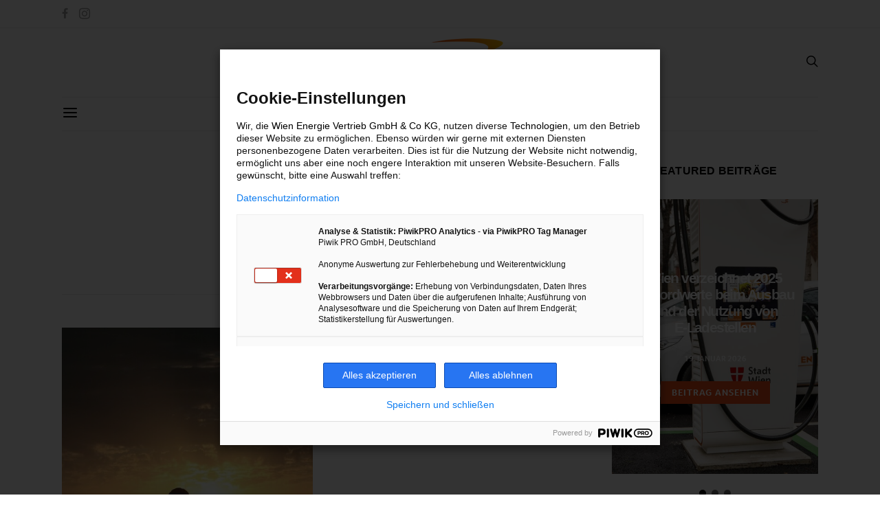

--- FILE ---
content_type: text/html; charset=UTF-8
request_url: https://www.energieleben.at/tag/gewohnheit/
body_size: 15733
content:
<!DOCTYPE html>
<html lang="de">
<head>
	<meta charset="UTF-8">
	<meta name="viewport" content="width=device-width, initial-scale=1">
    <meta name=“p:domain_verify” content=“c8b0fd64caa77df0c21b99e2e163afaa”/>
	<link rel="profile" href="http://gmpg.org/xfn/11">
					<style>
				.out-of-date {
					2em 0 2em 0 !important;
padding: 1em !important;
text-align: center;
font-weight: bold !important;
line-height: 1em;
color: #e94d18 !important;
border-width: 0px;
border-style: solid;
border-color: #e94d18;
border-radius: 1em;
background-color: #F3CEC7 !important;
width: fit-content !important;				}
			</style>
			<meta name='robots' content='index, follow, max-image-preview:large, max-snippet:-1, max-video-preview:-1' />
	<style>img:is([sizes="auto" i], [sizes^="auto," i]) { contain-intrinsic-size: 3000px 1500px }</style>
	
	<!-- This site is optimized with the Yoast SEO plugin v26.3 - https://yoast.com/wordpress/plugins/seo/ -->
	<title>gewohnheit - Energieleben</title>
	<link rel="canonical" href="https://www.energieleben.at/tag/gewohnheit/" />
	<meta property="og:locale" content="de_DE" />
	<meta property="og:type" content="article" />
	<meta property="og:title" content="gewohnheit - Energieleben" />
	<meta property="og:url" content="https://www.energieleben.at/tag/gewohnheit/" />
	<meta property="og:site_name" content="Energieleben" />
	<script type="application/ld+json" class="yoast-schema-graph">{"@context":"https://schema.org","@graph":[{"@type":"CollectionPage","@id":"https://www.energieleben.at/tag/gewohnheit/","url":"https://www.energieleben.at/tag/gewohnheit/","name":"gewohnheit - Energieleben","isPartOf":{"@id":"https://www.energieleben.at/#website"},"primaryImageOfPage":{"@id":"https://www.energieleben.at/tag/gewohnheit/#primaryimage"},"image":{"@id":"https://www.energieleben.at/tag/gewohnheit/#primaryimage"},"thumbnailUrl":"https://www.energieleben.at/wp-content/uploads/2022/02/morning-g0ab279875_1280.jpg","breadcrumb":{"@id":"https://www.energieleben.at/tag/gewohnheit/#breadcrumb"},"inLanguage":"de"},{"@type":"ImageObject","inLanguage":"de","@id":"https://www.energieleben.at/tag/gewohnheit/#primaryimage","url":"https://www.energieleben.at/wp-content/uploads/2022/02/morning-g0ab279875_1280.jpg","contentUrl":"https://www.energieleben.at/wp-content/uploads/2022/02/morning-g0ab279875_1280.jpg","width":1280,"height":853,"caption":"Fotocredit: Pixabay/avi_acl"},{"@type":"BreadcrumbList","@id":"https://www.energieleben.at/tag/gewohnheit/#breadcrumb","itemListElement":[{"@type":"ListItem","position":1,"name":"Home","item":"https://www.energieleben.at/"},{"@type":"ListItem","position":2,"name":"gewohnheit"}]},{"@type":"WebSite","@id":"https://www.energieleben.at/#website","url":"https://www.energieleben.at/","name":"Energieleben","description":"","potentialAction":[{"@type":"SearchAction","target":{"@type":"EntryPoint","urlTemplate":"https://www.energieleben.at/?s={search_term_string}"},"query-input":{"@type":"PropertyValueSpecification","valueRequired":true,"valueName":"search_term_string"}}],"inLanguage":"de"}]}</script>
	<!-- / Yoast SEO plugin. -->


<link rel='dns-prefetch' href='//www.energieleben.at' />
<link rel="alternate" type="application/rss+xml" title="Energieleben &raquo; Feed" href="https://www.energieleben.at/feed/" />
<link rel="alternate" type="application/rss+xml" title="Energieleben &raquo; Kommentar-Feed" href="https://www.energieleben.at/comments/feed/" />
<link rel="alternate" type="application/rss+xml" title="Energieleben &raquo; gewohnheit Schlagwort-Feed" href="https://www.energieleben.at/tag/gewohnheit/feed/" />
<script type="text/javascript">
/* <![CDATA[ */
window._wpemojiSettings = {"baseUrl":"https:\/\/s.w.org\/images\/core\/emoji\/16.0.1\/72x72\/","ext":".png","svgUrl":"https:\/\/s.w.org\/images\/core\/emoji\/16.0.1\/svg\/","svgExt":".svg","source":{"concatemoji":"https:\/\/www.energieleben.at\/wp-includes\/js\/wp-emoji-release.min.js?ver=6.8.3"}};
/*! This file is auto-generated */
!function(s,n){var o,i,e;function c(e){try{var t={supportTests:e,timestamp:(new Date).valueOf()};sessionStorage.setItem(o,JSON.stringify(t))}catch(e){}}function p(e,t,n){e.clearRect(0,0,e.canvas.width,e.canvas.height),e.fillText(t,0,0);var t=new Uint32Array(e.getImageData(0,0,e.canvas.width,e.canvas.height).data),a=(e.clearRect(0,0,e.canvas.width,e.canvas.height),e.fillText(n,0,0),new Uint32Array(e.getImageData(0,0,e.canvas.width,e.canvas.height).data));return t.every(function(e,t){return e===a[t]})}function u(e,t){e.clearRect(0,0,e.canvas.width,e.canvas.height),e.fillText(t,0,0);for(var n=e.getImageData(16,16,1,1),a=0;a<n.data.length;a++)if(0!==n.data[a])return!1;return!0}function f(e,t,n,a){switch(t){case"flag":return n(e,"\ud83c\udff3\ufe0f\u200d\u26a7\ufe0f","\ud83c\udff3\ufe0f\u200b\u26a7\ufe0f")?!1:!n(e,"\ud83c\udde8\ud83c\uddf6","\ud83c\udde8\u200b\ud83c\uddf6")&&!n(e,"\ud83c\udff4\udb40\udc67\udb40\udc62\udb40\udc65\udb40\udc6e\udb40\udc67\udb40\udc7f","\ud83c\udff4\u200b\udb40\udc67\u200b\udb40\udc62\u200b\udb40\udc65\u200b\udb40\udc6e\u200b\udb40\udc67\u200b\udb40\udc7f");case"emoji":return!a(e,"\ud83e\udedf")}return!1}function g(e,t,n,a){var r="undefined"!=typeof WorkerGlobalScope&&self instanceof WorkerGlobalScope?new OffscreenCanvas(300,150):s.createElement("canvas"),o=r.getContext("2d",{willReadFrequently:!0}),i=(o.textBaseline="top",o.font="600 32px Arial",{});return e.forEach(function(e){i[e]=t(o,e,n,a)}),i}function t(e){var t=s.createElement("script");t.src=e,t.defer=!0,s.head.appendChild(t)}"undefined"!=typeof Promise&&(o="wpEmojiSettingsSupports",i=["flag","emoji"],n.supports={everything:!0,everythingExceptFlag:!0},e=new Promise(function(e){s.addEventListener("DOMContentLoaded",e,{once:!0})}),new Promise(function(t){var n=function(){try{var e=JSON.parse(sessionStorage.getItem(o));if("object"==typeof e&&"number"==typeof e.timestamp&&(new Date).valueOf()<e.timestamp+604800&&"object"==typeof e.supportTests)return e.supportTests}catch(e){}return null}();if(!n){if("undefined"!=typeof Worker&&"undefined"!=typeof OffscreenCanvas&&"undefined"!=typeof URL&&URL.createObjectURL&&"undefined"!=typeof Blob)try{var e="postMessage("+g.toString()+"("+[JSON.stringify(i),f.toString(),p.toString(),u.toString()].join(",")+"));",a=new Blob([e],{type:"text/javascript"}),r=new Worker(URL.createObjectURL(a),{name:"wpTestEmojiSupports"});return void(r.onmessage=function(e){c(n=e.data),r.terminate(),t(n)})}catch(e){}c(n=g(i,f,p,u))}t(n)}).then(function(e){for(var t in e)n.supports[t]=e[t],n.supports.everything=n.supports.everything&&n.supports[t],"flag"!==t&&(n.supports.everythingExceptFlag=n.supports.everythingExceptFlag&&n.supports[t]);n.supports.everythingExceptFlag=n.supports.everythingExceptFlag&&!n.supports.flag,n.DOMReady=!1,n.readyCallback=function(){n.DOMReady=!0}}).then(function(){return e}).then(function(){var e;n.supports.everything||(n.readyCallback(),(e=n.source||{}).concatemoji?t(e.concatemoji):e.wpemoji&&e.twemoji&&(t(e.twemoji),t(e.wpemoji)))}))}((window,document),window._wpemojiSettings);
/* ]]> */
</script>
<link rel='stylesheet' id='slideshow-css' href='https://www.energieleben.at/wp-content/plugins/slideshow/slideshow.css?ver=0.1' type='text/css' media='all' />
<style id='wp-emoji-styles-inline-css' type='text/css'>

	img.wp-smiley, img.emoji {
		display: inline !important;
		border: none !important;
		box-shadow: none !important;
		height: 1em !important;
		width: 1em !important;
		margin: 0 0.07em !important;
		vertical-align: -0.1em !important;
		background: none !important;
		padding: 0 !important;
	}
</style>
<link rel='stylesheet' id='wp-block-library-css' href='https://www.energieleben.at/wp-includes/css/dist/block-library/style.min.css?ver=6.8.3' type='text/css' media='all' />
<style id='classic-theme-styles-inline-css' type='text/css'>
/*! This file is auto-generated */
.wp-block-button__link{color:#fff;background-color:#32373c;border-radius:9999px;box-shadow:none;text-decoration:none;padding:calc(.667em + 2px) calc(1.333em + 2px);font-size:1.125em}.wp-block-file__button{background:#32373c;color:#fff;text-decoration:none}
</style>
<style id='global-styles-inline-css' type='text/css'>
:root{--wp--preset--aspect-ratio--square: 1;--wp--preset--aspect-ratio--4-3: 4/3;--wp--preset--aspect-ratio--3-4: 3/4;--wp--preset--aspect-ratio--3-2: 3/2;--wp--preset--aspect-ratio--2-3: 2/3;--wp--preset--aspect-ratio--16-9: 16/9;--wp--preset--aspect-ratio--9-16: 9/16;--wp--preset--color--black: #000000;--wp--preset--color--cyan-bluish-gray: #abb8c3;--wp--preset--color--white: #ffffff;--wp--preset--color--pale-pink: #f78da7;--wp--preset--color--vivid-red: #cf2e2e;--wp--preset--color--luminous-vivid-orange: #ff6900;--wp--preset--color--luminous-vivid-amber: #fcb900;--wp--preset--color--light-green-cyan: #7bdcb5;--wp--preset--color--vivid-green-cyan: #00d084;--wp--preset--color--pale-cyan-blue: #8ed1fc;--wp--preset--color--vivid-cyan-blue: #0693e3;--wp--preset--color--vivid-purple: #9b51e0;--wp--preset--gradient--vivid-cyan-blue-to-vivid-purple: linear-gradient(135deg,rgba(6,147,227,1) 0%,rgb(155,81,224) 100%);--wp--preset--gradient--light-green-cyan-to-vivid-green-cyan: linear-gradient(135deg,rgb(122,220,180) 0%,rgb(0,208,130) 100%);--wp--preset--gradient--luminous-vivid-amber-to-luminous-vivid-orange: linear-gradient(135deg,rgba(252,185,0,1) 0%,rgba(255,105,0,1) 100%);--wp--preset--gradient--luminous-vivid-orange-to-vivid-red: linear-gradient(135deg,rgba(255,105,0,1) 0%,rgb(207,46,46) 100%);--wp--preset--gradient--very-light-gray-to-cyan-bluish-gray: linear-gradient(135deg,rgb(238,238,238) 0%,rgb(169,184,195) 100%);--wp--preset--gradient--cool-to-warm-spectrum: linear-gradient(135deg,rgb(74,234,220) 0%,rgb(151,120,209) 20%,rgb(207,42,186) 40%,rgb(238,44,130) 60%,rgb(251,105,98) 80%,rgb(254,248,76) 100%);--wp--preset--gradient--blush-light-purple: linear-gradient(135deg,rgb(255,206,236) 0%,rgb(152,150,240) 100%);--wp--preset--gradient--blush-bordeaux: linear-gradient(135deg,rgb(254,205,165) 0%,rgb(254,45,45) 50%,rgb(107,0,62) 100%);--wp--preset--gradient--luminous-dusk: linear-gradient(135deg,rgb(255,203,112) 0%,rgb(199,81,192) 50%,rgb(65,88,208) 100%);--wp--preset--gradient--pale-ocean: linear-gradient(135deg,rgb(255,245,203) 0%,rgb(182,227,212) 50%,rgb(51,167,181) 100%);--wp--preset--gradient--electric-grass: linear-gradient(135deg,rgb(202,248,128) 0%,rgb(113,206,126) 100%);--wp--preset--gradient--midnight: linear-gradient(135deg,rgb(2,3,129) 0%,rgb(40,116,252) 100%);--wp--preset--font-size--small: 13px;--wp--preset--font-size--medium: 20px;--wp--preset--font-size--large: 36px;--wp--preset--font-size--x-large: 42px;--wp--preset--spacing--20: 0.44rem;--wp--preset--spacing--30: 0.67rem;--wp--preset--spacing--40: 1rem;--wp--preset--spacing--50: 1.5rem;--wp--preset--spacing--60: 2.25rem;--wp--preset--spacing--70: 3.38rem;--wp--preset--spacing--80: 5.06rem;--wp--preset--shadow--natural: 6px 6px 9px rgba(0, 0, 0, 0.2);--wp--preset--shadow--deep: 12px 12px 50px rgba(0, 0, 0, 0.4);--wp--preset--shadow--sharp: 6px 6px 0px rgba(0, 0, 0, 0.2);--wp--preset--shadow--outlined: 6px 6px 0px -3px rgba(255, 255, 255, 1), 6px 6px rgba(0, 0, 0, 1);--wp--preset--shadow--crisp: 6px 6px 0px rgba(0, 0, 0, 1);}:where(.is-layout-flex){gap: 0.5em;}:where(.is-layout-grid){gap: 0.5em;}body .is-layout-flex{display: flex;}.is-layout-flex{flex-wrap: wrap;align-items: center;}.is-layout-flex > :is(*, div){margin: 0;}body .is-layout-grid{display: grid;}.is-layout-grid > :is(*, div){margin: 0;}:where(.wp-block-columns.is-layout-flex){gap: 2em;}:where(.wp-block-columns.is-layout-grid){gap: 2em;}:where(.wp-block-post-template.is-layout-flex){gap: 1.25em;}:where(.wp-block-post-template.is-layout-grid){gap: 1.25em;}.has-black-color{color: var(--wp--preset--color--black) !important;}.has-cyan-bluish-gray-color{color: var(--wp--preset--color--cyan-bluish-gray) !important;}.has-white-color{color: var(--wp--preset--color--white) !important;}.has-pale-pink-color{color: var(--wp--preset--color--pale-pink) !important;}.has-vivid-red-color{color: var(--wp--preset--color--vivid-red) !important;}.has-luminous-vivid-orange-color{color: var(--wp--preset--color--luminous-vivid-orange) !important;}.has-luminous-vivid-amber-color{color: var(--wp--preset--color--luminous-vivid-amber) !important;}.has-light-green-cyan-color{color: var(--wp--preset--color--light-green-cyan) !important;}.has-vivid-green-cyan-color{color: var(--wp--preset--color--vivid-green-cyan) !important;}.has-pale-cyan-blue-color{color: var(--wp--preset--color--pale-cyan-blue) !important;}.has-vivid-cyan-blue-color{color: var(--wp--preset--color--vivid-cyan-blue) !important;}.has-vivid-purple-color{color: var(--wp--preset--color--vivid-purple) !important;}.has-black-background-color{background-color: var(--wp--preset--color--black) !important;}.has-cyan-bluish-gray-background-color{background-color: var(--wp--preset--color--cyan-bluish-gray) !important;}.has-white-background-color{background-color: var(--wp--preset--color--white) !important;}.has-pale-pink-background-color{background-color: var(--wp--preset--color--pale-pink) !important;}.has-vivid-red-background-color{background-color: var(--wp--preset--color--vivid-red) !important;}.has-luminous-vivid-orange-background-color{background-color: var(--wp--preset--color--luminous-vivid-orange) !important;}.has-luminous-vivid-amber-background-color{background-color: var(--wp--preset--color--luminous-vivid-amber) !important;}.has-light-green-cyan-background-color{background-color: var(--wp--preset--color--light-green-cyan) !important;}.has-vivid-green-cyan-background-color{background-color: var(--wp--preset--color--vivid-green-cyan) !important;}.has-pale-cyan-blue-background-color{background-color: var(--wp--preset--color--pale-cyan-blue) !important;}.has-vivid-cyan-blue-background-color{background-color: var(--wp--preset--color--vivid-cyan-blue) !important;}.has-vivid-purple-background-color{background-color: var(--wp--preset--color--vivid-purple) !important;}.has-black-border-color{border-color: var(--wp--preset--color--black) !important;}.has-cyan-bluish-gray-border-color{border-color: var(--wp--preset--color--cyan-bluish-gray) !important;}.has-white-border-color{border-color: var(--wp--preset--color--white) !important;}.has-pale-pink-border-color{border-color: var(--wp--preset--color--pale-pink) !important;}.has-vivid-red-border-color{border-color: var(--wp--preset--color--vivid-red) !important;}.has-luminous-vivid-orange-border-color{border-color: var(--wp--preset--color--luminous-vivid-orange) !important;}.has-luminous-vivid-amber-border-color{border-color: var(--wp--preset--color--luminous-vivid-amber) !important;}.has-light-green-cyan-border-color{border-color: var(--wp--preset--color--light-green-cyan) !important;}.has-vivid-green-cyan-border-color{border-color: var(--wp--preset--color--vivid-green-cyan) !important;}.has-pale-cyan-blue-border-color{border-color: var(--wp--preset--color--pale-cyan-blue) !important;}.has-vivid-cyan-blue-border-color{border-color: var(--wp--preset--color--vivid-cyan-blue) !important;}.has-vivid-purple-border-color{border-color: var(--wp--preset--color--vivid-purple) !important;}.has-vivid-cyan-blue-to-vivid-purple-gradient-background{background: var(--wp--preset--gradient--vivid-cyan-blue-to-vivid-purple) !important;}.has-light-green-cyan-to-vivid-green-cyan-gradient-background{background: var(--wp--preset--gradient--light-green-cyan-to-vivid-green-cyan) !important;}.has-luminous-vivid-amber-to-luminous-vivid-orange-gradient-background{background: var(--wp--preset--gradient--luminous-vivid-amber-to-luminous-vivid-orange) !important;}.has-luminous-vivid-orange-to-vivid-red-gradient-background{background: var(--wp--preset--gradient--luminous-vivid-orange-to-vivid-red) !important;}.has-very-light-gray-to-cyan-bluish-gray-gradient-background{background: var(--wp--preset--gradient--very-light-gray-to-cyan-bluish-gray) !important;}.has-cool-to-warm-spectrum-gradient-background{background: var(--wp--preset--gradient--cool-to-warm-spectrum) !important;}.has-blush-light-purple-gradient-background{background: var(--wp--preset--gradient--blush-light-purple) !important;}.has-blush-bordeaux-gradient-background{background: var(--wp--preset--gradient--blush-bordeaux) !important;}.has-luminous-dusk-gradient-background{background: var(--wp--preset--gradient--luminous-dusk) !important;}.has-pale-ocean-gradient-background{background: var(--wp--preset--gradient--pale-ocean) !important;}.has-electric-grass-gradient-background{background: var(--wp--preset--gradient--electric-grass) !important;}.has-midnight-gradient-background{background: var(--wp--preset--gradient--midnight) !important;}.has-small-font-size{font-size: var(--wp--preset--font-size--small) !important;}.has-medium-font-size{font-size: var(--wp--preset--font-size--medium) !important;}.has-large-font-size{font-size: var(--wp--preset--font-size--large) !important;}.has-x-large-font-size{font-size: var(--wp--preset--font-size--x-large) !important;}
:where(.wp-block-post-template.is-layout-flex){gap: 1.25em;}:where(.wp-block-post-template.is-layout-grid){gap: 1.25em;}
:where(.wp-block-columns.is-layout-flex){gap: 2em;}:where(.wp-block-columns.is-layout-grid){gap: 2em;}
:root :where(.wp-block-pullquote){font-size: 1.5em;line-height: 1.6;}
</style>
<link rel='stylesheet' id='contact-form-7-css' href='https://www.energieleben.at/wp-content/plugins/contact-form-7/includes/css/styles.css?ver=6.1.3' type='text/css' media='all' />
<link rel='stylesheet' id='ppress-frontend-css' href='https://www.energieleben.at/wp-content/plugins/wp-user-avatar/assets/css/frontend.min.css?ver=4.16.7' type='text/css' media='all' />
<link rel='stylesheet' id='ppress-flatpickr-css' href='https://www.energieleben.at/wp-content/plugins/wp-user-avatar/assets/flatpickr/flatpickr.min.css?ver=4.16.7' type='text/css' media='all' />
<link rel='stylesheet' id='ppress-select2-css' href='https://www.energieleben.at/wp-content/plugins/wp-user-avatar/assets/select2/select2.min.css?ver=6.8.3' type='text/css' media='all' />
<link rel='stylesheet' id='csco_css_vendors-css' href='https://www.energieleben.at/wp-content/themes/authentic/css/vendors.min.css?ver=6.8.3' type='text/css' media='all' />
<link rel='stylesheet' id='csco_css_styles-css' href='https://www.energieleben.at/wp-content/themes/authentic/style.css?ver=6.8.3' type='text/css' media='all' />
<link rel='stylesheet' id='csco_child_css-css' href='https://www.energieleben.at/wp-content/themes/authentic-child/style.css?ver=1.0.0' type='text/css' media='all' />
<link rel='stylesheet' id='kirki-styles-csco_theme_mod-css' href='https://www.energieleben.at/wp-content/themes/authentic/framework/includes/kirki/assets/css/kirki-styles.css' type='text/css' media='all' />
<style id='kirki-styles-csco_theme_mod-inline-css' type='text/css'>
body, .offcanvas, #search, .navbar-stuck, input[type=search], input[type=text], input[type=number], input[type=email], input[type=tel], input[type=password], textarea, .form-control, .card{background-color:#FFFFFF;}.nav-tabs .nav-link.active, .nav-tabs .nav-item.show .nav-link, .woocommerce div.product .woocommerce-tabs ul.tabs li.active a{border-bottom-color:#FFFFFF;border-left-color:#EEEEEE;border-right-color:#EEEEEE;}.content .block-bg-dark, .dropcap-bg-inverse:first-letter, .dropcap-bg-dark:first-letter{color:#FFFFFF!important;}body, input[type=search], input[type=text], input[type=number], input[type=email], input[type=tel], input[type=password], textarea{color:#000000;}blockquote cite, label, .text-small, .comment-metadata, .logged-in-as, .post-categories, .post-count, .product-count, .post-meta, .post-tags, .sub-title, .tagcloud, .timestamp, #wp-calendar caption, .comment-metadata a, .comment-metadata, .bsa-wrap .bsa-count, .bsa-wrap .bsa-label, .bsb-default .bsb-count, .title-share, .btw-default .btw-tweet:before, .woocommerce ul.products li.product .price, .woocommerce .widget_price_filter .price_slider_amount, .woocommerce ul.cart_list li .reviewer, .woocommerce ul.product_list_widget li .reviewer, .woocommerce .woocommerce-result-count, .woocommerce .product_meta, .woocommerce div.product p.price del,.woocommerce div.product span.price del, .woocommerce .woocommerce-review-link, .woocommerce-review__published-date, .woocommerce table.shop_table th, .woocommerce table.shop_table_responsive tr td::before, .woocommerce-page table.shop_table_responsive tr td::before{color:#706f6f;}.owl-dot span{background-color:#706f6f;}a, #search .close, .bsa-wrap .bsa-count, .bsa-wrap .bsa-icon, .bsa-wrap .bsa-title, .bsb-default .bsb-link, .bsb-wrap .bsb-total .bsb-label, .woocommerce ul.products li.product .price ins, .woocommerce .widget_layered_nav ul li.chosen a:before, .woocommerce div.product p.price, .woocommerce div.product span.price, .woocommerce .quantity-controls input, .woocommerce .woocommerce-review-link:hover, .nav-tabs .nav-link.active, .nav-tabs .nav-item.show .nav-link, .woocommerce div.product .woocommerce-tabs ul.tabs li a, .woocommerce p.stars a:hover, .woocommerce .order-total .amount{color:#000000;}.owl-dot.active span{background-color:#000000;}.woocommerce a.remove{color:#000000!important;}a:hover, #search .close:hover, .woocommerce .widget_layered_nav ul li.chosen a:hover:before, .woocommerce p.stars a, .woocommerce .woocommerce-MyAccount-navigation-link.is-active a{color:#706f6f;}section.widget, .form-control, input[type=search], input[type=text], input[type=number], input[type=email], input[type=tel], input[type=password], textarea, select, .card, .woocommerce .cart-collaterals .cart_totals, .woocommerce form.checkout_coupon, .woocommerce form.login, .woocommerce form.register, .select2-container--default .select2-selection--single, .select2-dropdown, .woocommerce form .form-row.woocommerce-validated .select2-container, .woocommerce form .form-row.woocommerce-validated input.input-text, .woocommerce form .form-row.woocommerce-validated select, .woocommerce table.woocommerce-checkout-review-order-table, #add_payment_method #payment, .woocommerce-cart #payment, .woocommerce-checkout #payment, #add_payment_method table.cart td.actions .coupon .input-text, .woocommerce-cart table.cart td.actions .coupon .input-text, .woocommerce-checkout table.cart td.actions .coupon .input-text, .woocommerce table.woocommerce-table--order-details, .woocommerce .woocommerce-MyAccount-navigation ul{border-color:#EEEEEE;}.header-enabled .navbar-primary:not(.navbar-stuck) .navbar, .navigation.comment-navigation, .site-main > article > .post-author, .post-main .post-author, .comment-body + .comment-respond, .comment-list + .comment-respond, .comment-list article, .comment-list .pingback, .comment-list .trackback, .post-standard:not(.post-featured) + .post-standard:not(.post-featured), .archive-first + .archive-main > article:first-child, .single .section-carousel, .widget_nav_menu .menu > .menu-item:not(:first-child), .widget_pages li:not(:first-child) a, .widget_meta li:not(:first-child) a, .widget_categories > ul > li:not(:first-child), .widget_archive > ul > li:not(:first-child), .widget_recent_comments li:not(:first-child), .widget_recent_entries li:not(:first-child), #wp-calendar tbody td, .single .navigation.pagination, .navigation.pagination + .post-tags, .fb-comments, .post-tags, .sidebar-offcanvas .widget + .widget, .page-header-simple .page-header + .post-archive, .section-carousel + .site-content > .container:before, .section-grid + .site-content > .container:before, .archive-pagination:not(:empty), .woocommerce .widget_shopping_cart .total, .woocommerce.widget_shopping_cart .total, .widget_product_categories > ul > li:not(:first-child), .woocommerce .widget_layered_nav > ul > li:not(:first-child), .woocommerce .product_meta, .nav-tabs .nav-link.active, .nav-tabs .nav-item.show .nav-link, .woocommerce div.product .woocommerce-tabs ul.tabs li.active a, .woocommerce #review_form, .woocommerce table.shop_table td, #add_payment_method .cart-collaterals .cart_totals tr td, #add_payment_method .cart-collaterals .cart_totals tr th, .woocommerce-cart .cart-collaterals .cart_totals tr td, .woocommerce-cart .cart-collaterals .cart_totals tr th, .woocommerce-checkout .cart-collaterals .cart_totals tr td, .woocommerce-checkout .cart-collaterals .cart_totals tr th, .woocommerce table.shop_table tbody th, .woocommerce table.shop_table tfoot td, .woocommerce table.shop_table tfoot th{border-top-color:#EEEEEE;}.navbar-primary:not(.navbar-stuck) .navbar, .navbar-stuck, .topbar, .navbar-offcanvas, .navigation.comment-navigation, .bsc-separator, .nav-tabs, .woocommerce div.product .woocommerce-tabs ul.tabs{border-bottom-color:#EEEEEE;}.woocommerce .widget_price_filter .price_slider_wrapper .ui-widget-content, .nav-tabs .nav-link:not(.active):focus, .nav-tabs .nav-link:not(.active):hover{background-color:#EEEEEE;}.woocommerce .star-rating::before{color:#EEEEEE;}.site-main .bmc-wrap, .post-comments, .content .dropcap-bg:first-letter, .content .dropcap-bg-light:first-letter, .content .block-bg-default, .content .block-bg-light, .bsa-horizontal .bsa-link, .bsb-after-post.bsb-default .bsb-link, .bsb-before-post.bsb-default .bsb-link, .basic_mailchimp_widget, .btw-slider, div.quantity input, .woocommerce-error, .woocommerce-info, .woocommerce-message, .card-header, .progress, .woocommerce div.product .woocommerce-tabs ul.tabs li:not(.active) a:hover, .woocommerce table.shop_attributes tr:nth-child(even) td, .woocommerce table.shop_attributes tr:nth-child(even) th, .woocommerce .woocommerce-Reviews #comments, .woocommerce #review_form_wrapper, #add_payment_method #payment div.form-row, .woocommerce-cart #payment div.form-row, .woocommerce-checkout #payment div.form-row{background-color:#F8F8F8;}h1, h2, h3, h4, h5, h6, .comment .fn, #search input[type="search"], .woocommerce .widget_shopping_cart .total strong, .woocommerce.widget_shopping_cart .total strong, .woocommerce .widget_shopping_cart .total .amount, .woocommerce.widget_shopping_cart .total .amount, .woocommerce-review__author, .comment-reply-title, #ship-to-different-address > label{color:#000000;}#search input[type="search"]:-ms-input-placeholder{color:#000000;}#search input[type="search"]:-moz-placeholder{color:#000000;}#search input[type="search"]::-webkit-input-placeholder{color:#000000;}h1 a, h2 a, h3 a, h4 a, h5 a, h6 a, .comment .fn a{color:#000000;}h1 a:hover, h2 a:hover, h3 a:hover, h4 a:hover, h5 a:hover, h6 a:hover, .comment .fn a:hover{color:#706f6f;}.btn-primary, .bsb-monochrome.bsb-before-post .bsb-link, .bsb-monochrome.bsb-after-post .bsb-link, .woocommerce #respond input#submit, .woocommerce a.button, .woocommerce button.button, .woocommerce input.button, .woocommerce span.onsale, .header-cart .cart-quantity, .woocommerce.widget_product_search input[type=submit], .product-thumbnail .added_to_cart, .woocommerce a.remove:hover, .select2-container--default .select2-results__option--highlighted[aria-selected]{color:#ffffff;}.btn-primary:hover, .btn-primary:active, .btn-primary:focus, .bsb-monochrome.bsb-before-post .bsb-link:hover, .bsb-monochrome.bsb-after-post .bsb-link:hover, .woocommerce #respond input#submit:hover, .woocommerce a.button:hover, .woocommerce button.button:hover, .woocommerce input.button:hover,  .header-cart:hover .cart-quantity, .post-tags a:focus, .post-tags a:hover, .tagcloud a:focus, .tagcloud a:hover, .woocommerce.widget_product_search input[type=submit]:hover, .product-thumbnail .added_to_cart:hover{color:#FFFFFF;}.btn-primary, .nav-pills .nav-link.active, .nav-pills .nav-link.active:focus, .nav-pills .nav-link.active:hover, .bsb-monochrome.bsb-before-post .bsb-link, .bsb-monochrome.bsb-after-post .bsb-link, .woocommerce #respond input#submit, .woocommerce a.button, .woocommerce button.button, .woocommerce input.button, .woocommerce span.onsale, .header-cart .cart-quantity, .woocommerce .widget_price_filter .ui-slider .ui-slider-handle, .woocommerce .widget_price_filter .ui-slider .ui-slider-range, .woocommerce.widget_product_search input[type=submit], .product-thumbnail .added_to_cart, .woocommerce #respond input#submit.alt, .woocommerce a.button.alt, .woocommerce button.button.alt, .woocommerce input.button.alt, .woocommerce a.remove:hover, .select2-container--default .select2-results__option--highlighted[aria-selected]{background-color:#e94d18;}.bg-primary{background-color:#e94d18!important;}.woocommerce .star-rating span::before{color:#e94d18;}.btn-primary:hover, .btn-primary:active, .btn-primary:focus, .bsb-monochrome.bsb-before-post .bsb-link:hover, .bsb-monochrome.bsb-after-post .bsb-link:hover, .woocommerce #respond input#submit:hover, .woocommerce a.button:hover, .woocommerce button.button:hover, .woocommerce input.button:hover,  .header-cart:hover .cart-quantity, .post-tags a:focus, .post-tags a:hover, .tagcloud a:focus, .tagcloud a:hover, .woocommerce.widget_product_search input[type=submit]:hover, .product-thumbnail .added_to_cart:hover, .woocommerce #respond input#submit.alt:hover, .woocommerce a.button.alt:hover, .woocommerce button.button.alt:hover, .woocommerce input.button.alt:hover{background-color:#c63e10;}.btn-secondary, .woocommerce #respond input#submit.disabled, .woocommerce #respond input#submit:disabled, .woocommerce a.button.disabled, .woocommerce a.button:disabled, .woocommerce button.button.disabled, .woocommerce button.button:disabled, .woocommerce input.button.disabled, .woocommerce input.button:disabled, .woocommerce.widget_product_search input[type=submit].disabled, .woocommerce.widget_product_search input[type=submit]:disabled, .woocommerce .added_to_cart.disabled, .woocommerce .added_to_cart:disabled, .woocommerce #respond input#submit.alt.disabled, .woocommerce #respond input#submit.alt.disabled:hover, .woocommerce #respond input#submit.alt:disabled, .woocommerce #respond input#submit.alt:disabled:hover, .woocommerce #respond input#submit.alt:disabled[disabled], .woocommerce #respond input#submit.alt:disabled[disabled]:hover, .woocommerce a.button.alt.disabled, .woocommerce a.button.alt.disabled:hover, .woocommerce a.button.alt:disabled, .woocommerce a.button.alt:disabled:hover, .woocommerce a.button.alt:disabled[disabled], .woocommerce a.button.alt:disabled[disabled]:hover, .woocommerce button.button.alt.disabled, .woocommerce button.button.alt.disabled:hover, .woocommerce button.button.alt:disabled, .woocommerce button.button.alt:disabled:hover, .woocommerce button.button.alt:disabled[disabled], .woocommerce button.button.alt:disabled[disabled]:hover, .woocommerce input.button.alt.disabled, .woocommerce input.button.alt.disabled:hover, .woocommerce input.button.alt:disabled, .woocommerce input.button.alt:disabled:hover, .woocommerce input.button.alt:disabled[disabled], .woocommerce input.button.alt:disabled[disabled]:hover{color:#ffffff;background-color:#706f6f;}.btn-secondary:hover, .btn-secondary:active, .btn-secondary:focus{color:#ffffff;background-color:#4b4949;}.site-title{color:#000000;}.site-title:hover{color:#A0A0A0;}.site-description{color:#A0A0A0;}.navbar-primary:not(.navbar-stuck) .navbar, .navbar-stuck{border-bottom-width:1px;border-bottom-style:solid;}.navbar-primary a, .navbar-primary button, .navbar-primary .navbar-nav > li > a, .navbar-primary .bsa-wrap .bsa-icon, .navbar-primary .bsa-wrap .bsa-label, .navbar-primary .bsa-wrap .bsa-title{color:#000000;}.navbar-primary a:hover, .navbar-primary button:hover, .navbar-primary .navbar-nav > li > a:focus, .navbar-primary .navbar-nav > li > a:hover, .navbar-primary .navbar-nav > li.current-menu-parent > a, .navbar-primary .navbar-nav > li.current-nav-item > a, .navbar-primary .bsa-nav .bsa-item .bsa-link:hover .bsa-icon, .navbar-primary .bsa-nav .bsa-item .bsa-link:hover .bsa-title, .navbar-primary .bsa-wrap .bsa-count{color:#A0A0A0;}.navbar-nav .sub-menu{background-color:#FFFFFF;border:1px #EEEEEE solid;}.navbar-nav .sub-menu .sub-menu{margin-top:-1px;}.navbar-nav .sub-menu a, .mega-menu > .sub-menu > li > a:hover{color:#000000;}.navbar-nav .sub-menu a:hover, .navbar-nav .sub-menu a:focus, .navbar-nav .sub-menu a:active{color:#FFFFFF;background-color:#706f6f;}.navbar-nav .sub-menu .current-menu-item > a, .navbar-nav .sub-menu .current-menu-ancestor > a, .navbar-nav .sub-menu .current-menu-parent > a{color:#000000;background-color:#eeeeee;}.navbar-nav .sub-menu li + li > a{border-top:1px #EEEEEE solid;}.topbar{border-bottom-width:1px;border-bottom-style:solid;}.topbar a, .topbar .navbar-nav > li > a, .topbar .bsa-wrap .bsa-icon, .topbar .bsa-wrap .bsa-label, .topbar .bsa-wrap .bsa-title{color:#A0A0A0;}.topbar a:hover, .topbar .navbar-nav > li > a:focus, .topbar .navbar-nav > li > a:hover, .topbar .navbar-nav > li.current-menu-item > a, .topbar .bsa-nav .bsa-item .bsa-link:hover .bsa-icon, .topbar .bsa-nav .bsa-item .bsa-link:hover .bsa-title, .topbar .bsa-wrap .bsa-count{color:#000000;}.offcanvas-header .navbar-brand, .offcanvas-header .navbar-toggle{color:#000000;}.offcanvas-header .navbar-brand:hover, .offcanvas-header .navbar-brand:focus, .offcanvas-header .navbar-toggle:hover, .offcanvas-header .navbar-toggle:focus{color:#A0A0A0;}.offcanvas-header .navbar{background-color:#FFFFFF;}.navbar-offcanvas{border-bottom-width:1px;border-bottom-style:solid;height:50px;}.content p{color:#000000;}.content p > a:not(.btn):not(.button){color:#e94d18;}.content p > a:not(.btn):not(.button):hover{color:#c63e10;}.post-categories a{color:#000000;}.post-categories a:hover{color:#706f6f;}::selection{color:#FFFFFF;background:#000000;}::-moz-selection{color:#FFFFFF;background:#000000;}.content blockquote, .content blockquote p{color:#000000;}.content .dropcap:first-letter, .content .content-block, .content .lead{color:#000000;}.content .dropcap-bg-inverse:first-letter, .content .dropcap-bg-dark:first-letter, .content .block-border-top:before, .content .block-border-bottom:after, .content .block-bg-inverse, .content .block-bg-dark{background-color:#000000;}.content .dropcap-borders:first-letter, .content .block-border-all{border-color:#000000;}.content .dropcap-border-right:first-letter, .content .block-border-right{border-right-color:#000000;}.content .block-border-left{border-left-color:#000000;}.site-footer{background-color:#706f6f;color:#ffffff;}.site-footer .owl-dot span, .site-footer .widget_price_filter .ui-slider .ui-slider-handle{background-color:#ffffff;}.site-footer .title-widget{color:#ffffff;}.site-footer a, .site-footer #wp-calendar thead th, .site-footer .owl-dot.active span, .site-footer h2, .site-footer .bsa-wrap .bsa-count, .site-footer .bsa-wrap .bsa-icon, .site-footer .bsa-wrap .bsa-title, .woocommerce .site-footer .widget_shopping_cart .total strong, .site-footer .woocommerce.widget_shopping_cart .total strong, .woocommerce .site-footer .widget_shopping_cart .total .amount, .site-footer .woocommerce.widget_shopping_cart .total .amount, .woocommerce .site-footer .star-rating span::before{color:#FFFFFF;}.site-footer .owl-dot.active span{background-color:#FFFFFF;}.woocommerce .site-footer a.remove{color:#FFFFFF!important;}.site-footer a:hover, site-footer a:hover:active, .site-footer a:focus:active, .site-footer .mega-menu > .sub-menu > li > a:hover{color:#d4d3d3;}.site-footer #wp-calendar tfoot tr #prev + .pad:after, .site-footer #wp-calendar tbody td a, .sidebar-footer .basic_mailchimp_widget, .sidebar-footer .bsa-horizontal .bsa-link, .woocommerce .site-footer .widget_price_filter .ui-slider .ui-slider-range, .woocommerce .site-footer .widget_price_filter .price_slider_wrapper .ui-widget-content{background-color:#8d8c8c;}.site-footer .widget, .site-footer .widget_nav_menu .menu > .menu-item:not(:first-child), .site-footer .widget_categories > ul > li:not(:first-child), .site-footer .widget_archive > ul > li:not(:first-child), .site-footer #wp-calendar tbody td, .site-footer .widget_pages li:not(:first-child) a, .site-footer .widget_meta li:not(:first-child) a, .site-footer .widget_recent_comments li:not(:first-child), .site-footer .widget_recent_entries li:not(:first-child), .site-footer #wp-calendar tbody td#today:after, .footer-section + .footer-section > .container > *, .sidebar-footer .widget + .widget, .site-footer .widget_product_categories > ul > li:not(:first-child), .site-footer .widget_layered_nav > ul > li:not(:first-child), .woocommerce .site-footer .widget_shopping_cart .total, .site-footer .woocommerce.widget_shopping_cart .total{border-top-color:#8d8c8c;}.woocommerce .site-footer .star-rating::before{color:#8d8c8c;}.site-footer .btn, .woocommerce .site-footer a.button, .woocommerce .site-footer button.button, .woocommerce .site-footer input.button{color:#ffffff;}.site-footer .btn:hover, .site-footer .btn:active, .woocommerce .site-footer a.button:hover, .woocommerce .site-footer button.button:hover, .woocommerce .site-footer input.button:hover{color:#FFFFFF;}.site-footer .btn, .site-footer select, .site-footer .authentic_widget_posts .numbered .post-number, .woocommerce .site-footer a.button, .woocommerce .site-footer button.button, .woocommerce .site-footer input.button{background-color:#e94d18;}.site-footer .btn:hover, .site-footer .btn:active, .site-footer .btn:focus, .woocommerce .site-footer a.button:hover, .woocommerce .site-footer button.button:hover, .woocommerce .site-footer input.button:hover{background-color:#c63e10;}.overlay:before, .page-header.overlay:hover:before, .overlay-static > div:before, .post-thumbnail:before{background-color:rgba(40,40,40,0.125);}.overlay:hover:before, .overlay-static:hover > div:before, .post-thumbnail:hover:before, .pagination-visible:hover .pagination-title{background-color:rgba(40,40,40,0.25);}body, button, input[type=search], input[type=text], input[type=number], input[type=email], input[type=tel], input[type=password], optgroup, select, textarea{font-family:Foco Light;font-size:16px;font-weight:400;font-style:normal;}blockquote cite, label, .text-small, .comment-metadata, .logged-in-as, .post-categories, .post-count, .product-count, .post-meta, .post-tags, .sub-title, .tagcloud, .timestamp, .alert, #wp-calendar caption, .bsa-wrap .bsa-count, .bsa-wrap .bsa-label, .bsb-wrap .bsb-count, .btw-count, .woocommerce .widget_price_filter .price_slider_amount, .woocommerce ul.cart_list li .reviewer, .woocommerce ul.product_list_widget li .reviewer, .woocommerce .woocommerce-result-count, .woocommerce .product_meta,  .woocommerce-error, .woocommerce-info, .woocommerce-message, .woocommerce .woocommerce-review-link, .woocommerce-review__published-date, .woocommerce table.shop_table th, .woocommerce table.shop_table_responsive tr td::before, .woocommerce-page table.shop_table_responsive tr td::before{font-family:Foco Bold;font-size:12px;font-weight:400;font-style:normal;text-transform:uppercase;}.lead, .text-large, .bmc-message{font-family:Foco Regular;font-size:1.25rem;font-weight:400;font-style:normal;text-transform:none;}.btn, .btn-link, .nav-tabs .nav-link, .nav-pills .nav-link, .card-header h5, .pagination-title, .comment-reply-link, .bsa-wrap .bsa-title, .bsb-wrap .bsb-label, .bsb-wrap .bsb-title, .title-share, .btw-username, .btw-label, .woocommerce #respond input#submit, .woocommerce a.button, .woocommerce button.button, .woocommerce input.button, .woocommerce .widget_price_filter .price_slider_amount .button, body .woocommerce.widget_product_search input[type=submit], .woocommerce span.onsale, .product-thumbnail .added_to_cart, .woocommerce div.product form.cart .reset_variations, .woocommerce div.product .woocommerce-tabs ul.tabs li a, #add_payment_method .wc-proceed-to-checkout a.checkout-button, .woocommerce-cart .wc-proceed-to-checkout a.checkout-button, .woocommerce-checkout .wc-proceed-to-checkout a.checkout-button{font-family:Foco Bold;font-size:14px;font-weight:700;font-style:normal;letter-spacing:1px;text-transform:uppercase;}h1, h2, h3, h4, h5, h6, .comment .fn, .archive-standard section.basic_mailchimp_widget .title-widget, .archive-list section.basic_mailchimp_widget .title-widget, .woocommerce ul.cart_list li a, .woocommerce ul.product_list_widget li a, .woocommerce .widget_shopping_cart .total strong, .woocommerce.widget_shopping_cart .total strong, .woocommerce .widget_shopping_cart .total .amount, .woocommerce.widget_shopping_cart .total .amount, .woocommerce-review__author, .woocommerce .cart_item .product-name a, #ship-to-different-address > label{font-family:Ubuntu, Helvetica, Arial, sans-serif;font-weight:700;font-style:normal;}.title-block, .comment-reply-title, .nav-links, section.related.products > h2, .woocommerce .cart_totals > h2, .woocommerce-billing-fields > h3, #ship-to-different-address > label, #order_review_heading, .woocommerce .woocommerce-order-details__title, .woocommerce .woocommerce-customer-details > h2, .woocommerce .woocommerce-column__title, .woocommerce .woocommerce-Address-title h3{font-family:Ubuntu, Helvetica, Arial, sans-serif;font-size:16px;font-weight:700;font-style:normal;letter-spacing:0.2px;text-transform:uppercase;}h1, .archive-standard h2{font-size:3rem;letter-spacing:-.15rem;text-transform:none;}h2, .post-archive .overlay h2, .post-archive .archive-standard:not(.columns-3) .post-outer.overlay h3, .archive-standard section.basic_mailchimp_widget .title-widget, .archive-list section.basic_mailchimp_widget .title-widget{font-size:1.5rem;letter-spacing:-.1rem;text-transform:none;}h3, .archive-grid h2, .archive-masonry h2, .archive-list h2{font-size:1.3rem;letter-spacing:-.1rem;text-transform:none;}h4{font-size:1rem;letter-spacing:-.05rem;text-transform:none;}h5, .woocommerce ul.cart_list li a, .woocommerce ul.product_list_widget li a, .woocommerce .widget_shopping_cart .total strong, .woocommerce.widget_shopping_cart .total strong, .woocommerce-loop-product__title, .woocommerce .cart_item .product-name a{font-size:1rem;letter-spacing:-.025rem;text-transform:none;}h6, .comment .fn, .woocommerce-review__author{font-size:1rem;letter-spacing:-1px;text-transform:none;}.navbar-nav > li > a, .mega-menu > .sub-menu > li > a, .widget_archive li, .widget_categories li, .widget_meta li a, .widget_nav_menu .menu > li > a, .widget_pages .page_item a, .woocommerce.widget_product_categories li, .woocommerce .widget_layered_nav li, .woocommerce .woocommerce-MyAccount-navigation-link a{font-family:Foco Bold;font-size:14px;font-weight:400;font-style:normal;letter-spacing:0.2px;text-transform:uppercase;}.topbar .navbar-nav > li > a, .nav .sub-menu a, .widget_categories .children li a, .widget_nav_menu .sub-menu a, .widget_product_categories .children li a{font-family:Foco Regular;font-size:14px;font-weight:400;font-style:normal;letter-spacing:-0.2px;text-transform:none;}.content .lead{font-family:Ubuntu, Helvetica, Arial, sans-serif;font-size:2rem;font-weight:700;font-style:normal;letter-spacing:-.1rem;text-transform:none;}.content .dropcap:first-letter{font-family:Ubuntu, Helvetica, Arial, sans-serif;font-size:2.5rem;font-weight:500;font-style:normal;text-transform:uppercase;}.content blockquote{font-family:Ubuntu, Helvetica, Arial, sans-serif;font-size:2rem;font-weight:700;font-style:normal;letter-spacing:-.1rem;text-transform:none;}.post-number span:first-child{font-family:Foco Regular;font-size:1.15rem;font-weight:400;font-style:normal;}#search input[type="search"]{font-family:Ubuntu, Helvetica, Arial, sans-serif!important;font-size:3rem!important;font-weight:400!important;font-style:normal!important;letter-spacing:-.15rem!important;text-transform:none!important;}.topbar .navbar{height:40px;}.header .logo-image{width:233px;}.header .site-description{font-family:Montserrat, Helvetica, Arial, sans-serif;font-size:14px;font-weight:300;font-style:normal;letter-spacing:-.2px;text-transform:none;}.navbar-primary .navbar{height:50px;}.navbar-primary .navbar-brand > img{height:35px;}.offcanvas{top:50px;}.offcanvas-header .navbar .navbar-brand{font-family:Montserrat, Helvetica, Arial, sans-serif;font-size:22px;font-weight:600;font-style:normal;letter-spacing:-1px;text-transform:none;}.site-footer .logo-image{width:100px;}.btn, .scroll-to-top:after, .image-popup:after, .pin-it, .content .dropcap:first-letter, .bsa-horizontal .bsa-link, .bsb-after-post .bsb-link, .bsb-before-post .bsb-link, .woocommerce #respond input#submit, .woocommerce a.button, .woocommerce button.button, .woocommerce input.button{-webkit-border-radius:0;-moz-border-radius:0;border-radius:0;}.input-group-btn .btn{border-top-right-radius:0;border-bottom-right-radius:0;}.single .section-carousel article h2{font-size:1rem;letter-spacing:-.025rem;}@media ( min-width: 768px ){.tabs-vertical .nav-tabs{border-bottom-color:#FFFFFF;border-right-color:#EEEEEE;}.tabs-vertical .nav-tabs .nav-link.active, .tabs-vertical .nav-tabs .nav-item.show .nav-link{border-right-color:#FFFFFF;border-bottom-color:#EEEEEE;}}@media ( min-width: 992px ){.header-enabled .navbar-primary:not(.navbar-stuck) .navbar{border-top-width:1px;border-top-style:solid;}.site-content .container{width:1140px;}.layout-sidebar .site-content .content-area{flex-basis:calc(100% - 40px - 300px);max-width:calc(100% - 40px - 300px);}.site-content .sidebar-area{flex-basis:calc(40px + 300px);max-width:calc(40px + 300px);}.topbar .container{width:1140px;}.header .container{width:1140px;}.header-col{height:100px;}.navbar-primary .container{width:1140px;}.owl-featured .post-outer{height:600px;}.owl-featured h2{font-size:3rem;letter-spacing:-.15rem;text-transform:none;}.home .section-carousel .container, .blog .section-carousel .container{width:1140px;}.home .section-carousel .container-fluid, .blog .section-carousel .container-fluid{padding:0 30px;}.home .section-carousel article h2, .blog .section-carousel article h2{font-size:1rem;letter-spacing:-.025rem;}.page.layout-sidebar .site-content .container, .woocommerce.layout-sidebar .site-content .container{width:1140px;}.page.layout-sidebar .site-content .content-area, .woocommerce.layout-sidebar .site-content .content-area{flex-basis:calc(100% - 40px - 300px);max-width:calc(100% - 40px - 300px);}.page .site-content .sidebar-area, .woocommerce .site-content .sidebar-area{flex-basis:calc(40px + 300px);max-width:calc(40px + 300px);}.page.layout-fullwidth .site-content .container, .woocommerce.layout-fullwidth .site-content .container{width:940px;}}@media ( min-width: 601px ){.admin-bar .offcanvas{top:calc(50px + 46px);}}@media ( min-width: 783px ){.admin-bar .offcanvas{top:calc(50px + 32px);}}@media ( min-width: 1200px ){.owl-center article{width:1110px;}.owl-boxed{max-width:1110px;}}
</style>
<script type="text/javascript" src="https://www.energieleben.at/wp-includes/js/jquery/jquery.min.js?ver=3.7.1" id="jquery-core-js"></script>
<script type="text/javascript" src="https://www.energieleben.at/wp-includes/js/jquery/jquery-migrate.min.js?ver=3.4.1" id="jquery-migrate-js"></script>
<script type="text/javascript" src="https://www.energieleben.at/wp-content/plugins/slideshow/slideshow.js?ver=0.1" id="slideshow-js"></script>
<script type="text/javascript" src="https://www.energieleben.at/wp-content/plugins/wp-user-avatar/assets/flatpickr/flatpickr.min.js?ver=4.16.7" id="ppress-flatpickr-js"></script>
<script type="text/javascript" src="https://www.energieleben.at/wp-content/plugins/wp-user-avatar/assets/select2/select2.min.js?ver=4.16.7" id="ppress-select2-js"></script>
<link rel="https://api.w.org/" href="https://www.energieleben.at/wp-json/" /><link rel="alternate" title="JSON" type="application/json" href="https://www.energieleben.at/wp-json/wp/v2/tags/28939" /><link rel="EditURI" type="application/rsd+xml" title="RSD" href="https://www.energieleben.at/xmlrpc.php?rsd" />
<meta name="generator" content="WordPress 6.8.3" />
<!-- start Simple Custom CSS and JS -->
<style type="text/css">
/* CSS Code hier einfügen.

Zum Beispiel:
.example {
    color: red;
}

Um dein CSS-Wissen zu prüfen, teste es hier http://www.w3schools.com/css/css_syntax.asp

Kommentarende*/ 

section.section-carousel {
	display: none;
}</style>
<!-- end Simple Custom CSS and JS -->
<!-- start Simple Custom CSS and JS -->
<style type="text/css">
.icon-twitter:before {
    content: "";
    display: inline-block;
	height: 14px;
	width: 14px;
    background-image: url('https://www.energieleben.at/wp-content/uploads/X_logo_2023.svg');
    background-size: cover;
}

/*.bsb-link:hover {
    color: black !important;
}*/

.icon-twitter:hover:before {
    filter: invert(34%) sepia(19%) saturate(1678%) hue-rotate(182deg) brightness(91%) contrast(89%);
}

.bsb-default.bsb-after-post .bsb-twitter .bsb-link:hover .icon-twitter:before {
    filter: invert(1);
}</style>
<!-- end Simple Custom CSS and JS -->
</head>

<body class="archive tag tag-gewohnheit tag-28939 wp-theme-authentic wp-child-theme-authentic-child header-enabled layout-sidebar layout-sidebar-right page-header-simple pin-it-enabled lightbox-enabled parallax-enabled sticky-sidebar-enabled lazy-load-enabled navbar-scroll-enabled">

<script type="text/javascript" data-cookieconsent="ignore">
/* <![CDATA[ */
(function(window,document,dataLayerName,id){
window[dataLayerName]=window[dataLayerName]||[],window[dataLayerName].push({start:(new Date).getTime(),event:"stg.start"});var scripts=document.getElementsByTagName('script')[0],tags=document.createElement('script');
function stgCreateCookie(a,b,c){var d="";if(c){var e=new Date;e.setTime(e.getTime()+24*c*60*60*1e3),d=";expires="+e.toUTCString()}document.cookie=a+"="+b+d+";path=/"}
var isStgDebug=(window.location.href.match("stg_debug")||document.cookie.match("stg_debug"))&&!window.location.href.match("stg_disable_debug");stgCreateCookie("stg_debug",isStgDebug?1:"",isStgDebug?14:-1);
var qP=[];dataLayerName!=="dataLayer"&&qP.push("data_layer_name="+dataLayerName),isStgDebug&&qP.push("stg_debug");var qPString=qP.length>0?("?"+qP.join("&")):"";
tags.async=!0,tags.src="https://wienenergie.containers.piwik.pro/"+id+".js"+qPString,scripts.parentNode.insertBefore(tags,scripts);
!function(a,n,i){a[n]=a[n]||{};for(var c=0;c<i.length;c++)!function(i){a[n][i]=a[n][i]||{},a[n][i].api=a[n][i].api||function(){var a=[].slice.call(arguments,0);"string"==typeof a[0]&&window[dataLayerName].push({event:n+"."+i+":"+a[0],parameters:[].slice.call(arguments,1)})}}(i[c])}(window,"ppms",["tm","cm"]);
})(window,document,'dataLayer','80fe75eb-e908-44cc-b9f3-7dc91f36f2b2');
/* ]]> */
</script>
	

		<div id="fb-root"></div>
		<script>( function( d, s, id ) {
			var js, fjs = d.getElementsByTagName( s )[0];
			if ( d.getElementById( id ) ) return;
			js = d.createElement( s ); js.id = id;
			js.src = "//connect.facebook.net/de_DE/sdk.js#xfbml=1&version=v2.5&appId=1745993085435439";
			fjs.parentNode.insertBefore( js, fjs );
		}( document, 'script', 'facebook-jssdk' ) );</script>
	
<div class="offcanvas-header">

	
	
	<nav class="navbar navbar-offcanvas  navbar-border">

		
			
						<a class="navbar-brand site-title" href="https://www.energieleben.at/">
				Energieleben			</a>
			
		
		<button type="button" class="offcanvas-toggle navbar-toggle">
		  <i class="icon icon-cross"></i>
		</button>

	</nav>

	
</div>

<div class="offcanvas">
	<aside class="sidebar-offcanvas" role="complementary">
	<div class="widget nav_menu-4 widget_nav_menu"><div class="menu-main-menu-container"><ul id="menu-main-menu" class="menu"><li id="menu-item-106593" class="menu-item menu-item-type-taxonomy menu-item-object-category menu-item-has-children menu-item-106593"><a href="https://www.energieleben.at/category/magazin/">Magazin</a>
<ul class="sub-menu">
	<li id="menu-item-106595" class="menu-item menu-item-type-taxonomy menu-item-object-category menu-item-106595"><a href="https://www.energieleben.at/category/magazin/energiepolitik/">Energiepolitik</a></li>
	<li id="menu-item-106594" class="menu-item menu-item-type-taxonomy menu-item-object-category menu-item-106594"><a href="https://www.energieleben.at/category/magazin/lifestyle/">Leben</a></li>
	<li id="menu-item-106601" class="menu-item menu-item-type-taxonomy menu-item-object-category menu-item-106601"><a href="https://www.energieleben.at/category/magazin/events/">Events</a></li>
	<li id="menu-item-106600" class="menu-item menu-item-type-taxonomy menu-item-object-category menu-item-106600"><a href="https://www.energieleben.at/category/magazin/garten/">Garten</a></li>
	<li id="menu-item-106598" class="menu-item menu-item-type-taxonomy menu-item-object-category menu-item-106598"><a href="https://www.energieleben.at/category/magazin/ernaehrung/">Ernährung</a></li>
	<li id="menu-item-106602" class="menu-item menu-item-type-taxonomy menu-item-object-category menu-item-106602"><a href="https://www.energieleben.at/category/magazin/mode-magazin/">Mode</a></li>
	<li id="menu-item-106599" class="menu-item menu-item-type-taxonomy menu-item-object-category menu-item-106599"><a href="https://www.energieleben.at/category/magazin/architektur/">Architektur</a></li>
	<li id="menu-item-106596" class="menu-item menu-item-type-taxonomy menu-item-object-category menu-item-106596"><a href="https://www.energieleben.at/category/magazin/tech/">Tech</a></li>
	<li id="menu-item-106597" class="menu-item menu-item-type-taxonomy menu-item-object-category menu-item-106597"><a href="https://www.energieleben.at/category/magazin/mobilitaet/">Mobilität</a></li>
</ul>
</li>
<li id="menu-item-106619" class="menu-item menu-item-type-post_type menu-item-object-page menu-item-106619"><a href="https://www.energieleben.at/energieberatung/">Energieberatung</a></li>
<li id="menu-item-112447" class="menu-item menu-item-type-post_type menu-item-object-post menu-item-112447"><a href="https://www.energieleben.at/ueber-energieleben/">Über Energieleben</a></li>
</ul></div></div>	</aside>
</div>

<div class="site-overlay"></div>

<div id="page" class="site">

	
	<div class="site-inner">

		
		<header id="masthead" class="site-header" role="banner">

			
			
<div class="topbar hidden-md-down">
	<div class="container">
		<nav class="navbar">

		
			<div class="col-left">
				
		<div class="bsa-wrap bsa-nav bsa-titles-disabled bsa-counts-disabled bsa-labels-disabled bsa-mode-php">
		<div class="bsa-items">
								<div class="bsa-item bsa-facebook " data-id="facebook">
													<a href="https://facebook.com/energieleben" class="bsa-link" target="_blank" rel="nofollow">
								<i class="bsa-icon icon icon-facebook"></i>
								
								
															</a>
											</div>
									<div class="bsa-item bsa-instagram " data-id="instagram">
													<a href="https://www.instagram.com/energieleben" class="bsa-link" target="_blank" rel="nofollow">
								<i class="bsa-icon icon icon-instagram"></i>
								
								
															</a>
											</div>
						</div>
	</div>
				</div>

		
		</nav>
	</div>
</div>

<div class="header header-center hidden-md-down">
	<div class="container">

					<div class="header-col">
				<div>
					
					</div>
			</div>
		
		<div class="header-col">
			<div>

								<a href="https://www.energieleben.at/" class="site-logo">
					<img class="logo-image" src="https://www.energieleben.at/wp-content/uploads/2018/04/logo_energieleben.png" alt="Energieleben">
				</a>
				
				
				
			</div>
		</div>

					<div class="header-col">
				<div>
					
	
		<a href="#search" class="navbar-search"><i class="icon icon-search"></i></a>

					</div>
			</div>
		
	</div>
</div>

<div class="navbar-primary navbar-center search-disabled social-disabled">
	<div class="container">
		<nav class="navbar">

			<div class="navbar-col">
				<div>

					<button class="navbar-toggle offcanvas-toggle" type="button">
						<i class="icon icon-menu"></i>
					</button>

											<a class="navbar-brand" href="https://www.energieleben.at/">
							<img class="logo-image" src="https://www.energieleben.at/wp-content/uploads/2018/04/logo_energieleben.png" alt="Energieleben">
													</a>
					
					
				</div>
			</div>

			<ul id="menu-main-menu-1" class="nav navbar-nav"><li class="menu-item menu-item-type-taxonomy menu-item-object-category menu-item-has-children menu-item-106593"><a href="https://www.energieleben.at/category/magazin/">Magazin</a>
<ul class="sub-menu">
	<li class="menu-item menu-item-type-taxonomy menu-item-object-category menu-item-106595"><a href="https://www.energieleben.at/category/magazin/energiepolitik/">Energiepolitik</a></li>
	<li class="menu-item menu-item-type-taxonomy menu-item-object-category menu-item-106594"><a href="https://www.energieleben.at/category/magazin/lifestyle/">Leben</a></li>
	<li class="menu-item menu-item-type-taxonomy menu-item-object-category menu-item-106601"><a href="https://www.energieleben.at/category/magazin/events/">Events</a></li>
	<li class="menu-item menu-item-type-taxonomy menu-item-object-category menu-item-106600"><a href="https://www.energieleben.at/category/magazin/garten/">Garten</a></li>
	<li class="menu-item menu-item-type-taxonomy menu-item-object-category menu-item-106598"><a href="https://www.energieleben.at/category/magazin/ernaehrung/">Ernährung</a></li>
	<li class="menu-item menu-item-type-taxonomy menu-item-object-category menu-item-106602"><a href="https://www.energieleben.at/category/magazin/mode-magazin/">Mode</a></li>
	<li class="menu-item menu-item-type-taxonomy menu-item-object-category menu-item-106599"><a href="https://www.energieleben.at/category/magazin/architektur/">Architektur</a></li>
	<li class="menu-item menu-item-type-taxonomy menu-item-object-category menu-item-106596"><a href="https://www.energieleben.at/category/magazin/tech/">Tech</a></li>
	<li class="menu-item menu-item-type-taxonomy menu-item-object-category menu-item-106597"><a href="https://www.energieleben.at/category/magazin/mobilitaet/">Mobilität</a></li>
</ul>
</li>
<li class="menu-item menu-item-type-post_type menu-item-object-page menu-item-106619"><a href="https://www.energieleben.at/energieberatung/">Energieberatung</a></li>
<li class="menu-item menu-item-type-post_type menu-item-object-post menu-item-112447"><a href="https://www.energieleben.at/ueber-energieleben/">Über Energieleben</a></li>
</ul>
			<div class="navbar-col">
				<div>

					
					
					<a href="#search" class="navbar-search"><i class="icon icon-search"></i></a>

				</div>
			</div>

		</nav>
	</div>
</div><!-- .navbar-primary -->

			
		</header>

		
		
		<div class="site-content">

			
			<div class="container">

				
				<div id="content" class="main-content">

					
	<div id="primary" class="content-area">

		
		<main id="main" class="site-main" role="main">

				<header class="page-header">
		<div>
            <p class="sub-title">Posts by tag</p><h1>gewohnheit</h1>		<div class="post-count">
			1 Beitrag		</div>
			</div>
	</header>
    	
			<div class="post-archive"><div class="archive-main archive-masonry columns-2"><div class="archive-col archive-col-1"></div><div class="archive-col archive-col-2"></div>
<article class="post-masonry post-199577 post type-post status-publish format-image has-post-thumbnail hentry category-magazin tag-gewohnheit tag-power tag-veraenderung tag-me-time tag-mindfulness tag-morgenroutine tag-morgenstund tag-early-bird tag-routine post_format-post-format-image">

	<div class="post-outer">

					<div class="post-inner">
				<div class="post-thumbnail">
					<img width="540" height="720" src="https://www.energieleben.at/wp-content/uploads/2022/02/morning-g0ab279875_1280-540x720.jpg" class="attachment-md-ver size-md-ver wp-post-image" alt="Fotocredit: Pixabay/avi_acl" decoding="async" fetchpriority="high" />					<div class="post-more"><a href="https://www.energieleben.at/morgenstund-hat-gold-im-mund-so-nutzt-du-deine-morgenstunden-ausgiebig/" class="btn-link"><span>Beitrag ansehen</span></a></div>					<ul class="post-meta">		<li class="meta-reading-time">
			<i class="icon icon-clock"></i>			3		</li>
	</ul>				  <a href="https://www.energieleben.at/morgenstund-hat-gold-im-mund-so-nutzt-du-deine-morgenstunden-ausgiebig/"></a>
				</div>
			</div>
		
		<div class="post-inner">

			<header class="entry-header">
				<span class="meta-category"><ul class="post-categories"><li><a href="https://www.energieleben.at/category/magazin/" rel="category tag">Magazin</a></li></ul></span>				<h2 class="entry-title"><a href="https://www.energieleben.at/morgenstund-hat-gold-im-mund-so-nutzt-du-deine-morgenstunden-ausgiebig/">Morgenstund hat Gold im Mund &#8211; so nutzt du deine Morgenstunden ausgiebig</a></h2>
				<ul class="post-meta">		<li class="meta-date">
			<time class="entry-date published updated" datetime="2022-02-03T11:44:10+01:00">
				3. Februar 2022			</time>
		</li>
			<li class="meta-author vcard">

			<span>von</span> 
			<a href="https://www.energieleben.at/author/ulrike/" title="Beiträge von Ulrike" rel="author">Ulrike</a>
		</li>
	</ul>			</header>

			
			<div class="post-excerpt">Eine tägliche Morgenroutine ist ja das, was immer alle predigen. Doch was wirklich dahinter steckt und wieso du dir dieses Thema vielleicht doch mehr zu Herzen nehmen solltest, erzähle ich dir heute. </div>
<div class="post-more"><a href="https://www.energieleben.at/morgenstund-hat-gold-im-mund-so-nutzt-du-deine-morgenstunden-ausgiebig/" class="btn btn-primary btn-effect"><span>Beitrag ansehen</span><span><i class="icon icon-arrow-right"></i></span></a></div>
				<div class="post-share">
					<span class="title-share">Teilen </span>
							<div class="bsb-wrap bsb-default bsb-post-loop bsb-mode-php" data-post-id="199577" data-share-url="https://www.energieleben.at/morgenstund-hat-gold-im-mund-so-nutzt-du-deine-morgenstunden-ausgiebig/">

			
			<div class="bsb-items">

										<div class="bsb-item bsb-facebook bsb-no-count" data-id="facebook">

							<a href="https://www.facebook.com/sharer.php?u=https://www.energieleben.at/morgenstund-hat-gold-im-mund-so-nutzt-du-deine-morgenstunden-ausgiebig/" class="bsb-link" target="_blank">

								<i class="bsb-icon icon icon-facebook"></i>

								
															</a>
						</div>
											<div class="bsb-item bsb-twitter bsb-no-count" data-id="twitter">

							<a href="https://twitter.com/share?url=https://www.energieleben.at/morgenstund-hat-gold-im-mund-so-nutzt-du-deine-morgenstunden-ausgiebig/&text=Morgenstund%20hat%20Gold%20im%20Mund%20&#8211;%20so%20nutzt%20du%20deine%20Morgenstunden%20ausgiebig&via=energieleben" class="bsb-link" target="_blank">

								<i class="bsb-icon icon icon-twitter"></i>

								
															</a>
						</div>
								</div>
		</div>
					</div>
			
            
		</div>

		
	</div>

</article>
</div></div>
			
		</main>

		
	</div><!-- .content-area -->


	<aside id="secondary" class="sidebar-area widget-area" role="complementary">

		
		<div class="sidebar">
						<div class="widget authentic_widget_posts-5 authentic_widget_posts"><h5 class="title-block title-widget">Featured Beiträge</h5>
			<div class="widget-body layout-slider posts-per-page-3">

			
				<div class="owl-container owl-flip">
					<div class="owl-carousel">

						
							
							<div class="owl-slide">

								<article class="overlay overlay-static post-210478 post type-post status-publish format-image has-post-thumbnail hentry category-magazin category-energiepolitik category-featured tag-wien-forderungen tag-wien-energie tag-e-mobilitat tag-e-auto tag-rekord tag-ladepunkte tag-ladestation post_format-post-format-image">
									<img width="540" height="720" src="https://www.energieleben.at/wp-content/uploads/2026/01/WienEnergie_Schnellladestation-540x720.jpg" class="attachment-md-ver size-md-ver wp-post-image" alt="" decoding="async" loading="lazy" srcset="https://www.energieleben.at/wp-content/uploads/2026/01/WienEnergie_Schnellladestation-540x720.jpg 540w, https://www.energieleben.at/wp-content/uploads/2026/01/WienEnergie_Schnellladestation-960x1280.jpg 960w" sizes="auto, (max-width: 540px) 100vw, 540px" />									<div>
																				<h3 class="entry-title">Wien verzeichnet 2025 Rekordwerte beim Ausbau und der Nutzung von E‑Ladestellen</h3>
										<ul class="post-meta">		<li class="meta-date">
			<time class="entry-date published updated" datetime="2026-01-19T16:46:54+01:00">
				19. Januar 2026			</time>
		</li>
	</ul>										<div class="post-more"><a href="https://www.energieleben.at/wien-verzeichnet-2025-rekordwerte-beim-ausbau-und-der-nutzung-von-e%e2%80%91ladestellen/" class="btn btn-primary btn-effect"><span>Beitrag ansehen</span><span><i class="icon icon-arrow-right"></i></span></a></div>									</div>
									<a href="https://www.energieleben.at/wien-verzeichnet-2025-rekordwerte-beim-ausbau-und-der-nutzung-von-e%e2%80%91ladestellen/" class="overlay-link"></a>
								</article>

							</div>

						
							
							<div class="owl-slide">

								<article class="overlay overlay-static post-210473 post type-post status-publish format-image has-post-thumbnail hentry category-magazin category-featured category-mobilitaet tag-mobilitat tag-solarzellen tag-lkw tag-opes-solar-mobility post_format-post-format-image">
									<img width="540" height="720" src="https://www.energieleben.at/wp-content/uploads/2026/01/opes-540x720.jpg" class="attachment-md-ver size-md-ver wp-post-image" alt="" decoding="async" loading="lazy" />									<div>
																				<h3 class="entry-title">Solarzellen auf dem LKW: Opes Solar Mobility</h3>
										<ul class="post-meta">		<li class="meta-date">
			<time class="entry-date published updated" datetime="2026-01-14T17:40:38+01:00">
				14. Januar 2026			</time>
		</li>
	</ul>										<div class="post-more"><a href="https://www.energieleben.at/solarzellen-auf-dem-lkw-opes-solar-mobility/" class="btn btn-primary btn-effect"><span>Beitrag ansehen</span><span><i class="icon icon-arrow-right"></i></span></a></div>									</div>
									<a href="https://www.energieleben.at/solarzellen-auf-dem-lkw-opes-solar-mobility/" class="overlay-link"></a>
								</article>

							</div>

						
							
							<div class="owl-slide">

								<article class="overlay overlay-static post-210467 post type-post status-publish format-image has-post-thumbnail hentry category-magazin category-energiepolitik category-featured tag-schifffahrt tag-solaranlagen tag-dekarbonisierung tag-transport tag-windkraft tag-grosbritannien tag-logistik tag-hafen post_format-post-format-image">
									<img width="540" height="720" src="https://www.energieleben.at/wp-content/uploads/2026/01/haefen-540x720.jpg" class="attachment-md-ver size-md-ver wp-post-image" alt="" decoding="async" loading="lazy" />									<div>
																				<h3 class="entry-title">Moderne Häfen: Vom Umschlagplatz zum Energiezentrum</h3>
										<ul class="post-meta">		<li class="meta-date">
			<time class="entry-date published updated" datetime="2026-01-08T01:01:13+01:00">
				8. Januar 2026			</time>
		</li>
	</ul>										<div class="post-more"><a href="https://www.energieleben.at/moderne-haefen-vom-umschlagplatz-zum-energiezentrum/" class="btn btn-primary btn-effect"><span>Beitrag ansehen</span><span><i class="icon icon-arrow-right"></i></span></a></div>									</div>
									<a href="https://www.energieleben.at/moderne-haefen-vom-umschlagplatz-zum-energiezentrum/" class="overlay-link"></a>
								</article>

							</div>

						
					</div>
					<div class="owl-dots"></div>
				</div>

			
			</div>

			</div><div class="widget basic_facebook_page_widget-5 basic_facebook_page_widget">
		<div class="widget-body">
							<div class="fb-page-wrapper">
					<div class="fb-page"
						 data-href="https://www.facebook.com/energieleben/"
						 data-hide-cover=""
						 data-show-facepile=""
						 data-show-posts=""
						 data-small-header=""
						 data-adapt-container-width="1"
						 data-width="500px">
					</div>
				</div>
					</div>

		</div><div class="widget authentic_widget_posts-7 authentic_widget_posts"><h5 class="title-block title-widget">Meistgelesene Beiträge</h5>
			<div class="widget-body layout-numbered posts-per-page-4">

			
				<ul>
					
						<li>
							<article>
								<div class="post-outer">
									<div class="post-inner">
										<a href="https://www.energieleben.at/wien-verzeichnet-2025-rekordwerte-beim-ausbau-und-der-nutzung-von-e%e2%80%91ladestellen/" class="post-thumbnail">
											<img width="160" height="160" src="https://www.energieleben.at/wp-content/uploads/2026/01/WienEnergie_Schnellladestation-160x160.jpg" class="attachment-sm-sq size-sm-sq wp-post-image" alt="" decoding="async" loading="lazy" srcset="https://www.energieleben.at/wp-content/uploads/2026/01/WienEnergie_Schnellladestation-160x160.jpg 160w, https://www.energieleben.at/wp-content/uploads/2026/01/WienEnergie_Schnellladestation-150x150.jpg 150w, https://www.energieleben.at/wp-content/uploads/2026/01/WienEnergie_Schnellladestation-1280x1280.jpg 1280w, https://www.energieleben.at/wp-content/uploads/2026/01/WienEnergie_Schnellladestation-720x720.jpg 720w" sizes="auto, (max-width: 160px) 100vw, 160px" />											<span class="post-number-wrap">
												<span class="post-number">
													<span>1</span>
													<span><i class="icon icon-arrow-right"></i></span>
												</span>
											</span>
										</a>
									</div>
									<div class="post-inner">
																				<h5 class="media-heading entry-title"><a href="https://www.energieleben.at/wien-verzeichnet-2025-rekordwerte-beim-ausbau-und-der-nutzung-von-e%e2%80%91ladestellen/">Wien verzeichnet 2025 Rekordwerte beim Ausbau und der Nutzung von E‑Ladestellen</a></h5>
										<ul class="post-meta">		<li class="meta-date">
			<time class="entry-date published updated" datetime="2026-01-19T16:46:54+01:00">
				19. Januar 2026			</time>
		</li>
	</ul>									</div>
								</div>
							</article>
						</li>

					
						<li>
							<article>
								<div class="post-outer">
									<div class="post-inner">
										<a href="https://www.energieleben.at/solarzellen-auf-dem-lkw-opes-solar-mobility/" class="post-thumbnail">
											<img width="160" height="160" src="https://www.energieleben.at/wp-content/uploads/2026/01/opes-160x160.jpg" class="attachment-sm-sq size-sm-sq wp-post-image" alt="" decoding="async" loading="lazy" srcset="https://www.energieleben.at/wp-content/uploads/2026/01/opes-160x160.jpg 160w, https://www.energieleben.at/wp-content/uploads/2026/01/opes-150x150.jpg 150w, https://www.energieleben.at/wp-content/uploads/2026/01/opes-720x720.jpg 720w" sizes="auto, (max-width: 160px) 100vw, 160px" />											<span class="post-number-wrap">
												<span class="post-number">
													<span>2</span>
													<span><i class="icon icon-arrow-right"></i></span>
												</span>
											</span>
										</a>
									</div>
									<div class="post-inner">
																				<h5 class="media-heading entry-title"><a href="https://www.energieleben.at/solarzellen-auf-dem-lkw-opes-solar-mobility/">Solarzellen auf dem LKW: Opes Solar Mobility</a></h5>
										<ul class="post-meta">		<li class="meta-date">
			<time class="entry-date published updated" datetime="2026-01-14T17:40:38+01:00">
				14. Januar 2026			</time>
		</li>
	</ul>									</div>
								</div>
							</article>
						</li>

					
						<li>
							<article>
								<div class="post-outer">
									<div class="post-inner">
										<a href="https://www.energieleben.at/moderne-haefen-vom-umschlagplatz-zum-energiezentrum/" class="post-thumbnail">
											<img width="160" height="160" src="https://www.energieleben.at/wp-content/uploads/2026/01/haefen-160x160.jpg" class="attachment-sm-sq size-sm-sq wp-post-image" alt="" decoding="async" loading="lazy" srcset="https://www.energieleben.at/wp-content/uploads/2026/01/haefen-160x160.jpg 160w, https://www.energieleben.at/wp-content/uploads/2026/01/haefen-150x150.jpg 150w, https://www.energieleben.at/wp-content/uploads/2026/01/haefen-720x720.jpg 720w" sizes="auto, (max-width: 160px) 100vw, 160px" />											<span class="post-number-wrap">
												<span class="post-number">
													<span>3</span>
													<span><i class="icon icon-arrow-right"></i></span>
												</span>
											</span>
										</a>
									</div>
									<div class="post-inner">
																				<h5 class="media-heading entry-title"><a href="https://www.energieleben.at/moderne-haefen-vom-umschlagplatz-zum-energiezentrum/">Moderne Häfen: Vom Umschlagplatz zum Energiezentrum</a></h5>
										<ul class="post-meta">		<li class="meta-date">
			<time class="entry-date published updated" datetime="2026-01-08T01:01:13+01:00">
				8. Januar 2026			</time>
		</li>
	</ul>									</div>
								</div>
							</article>
						</li>

					
						<li>
							<article>
								<div class="post-outer">
									<div class="post-inner">
										<a href="https://www.energieleben.at/e%e2%80%91autos-und-fussgaengersicherheit/" class="post-thumbnail">
											<img width="160" height="160" src="https://www.energieleben.at/wp-content/uploads/2026/01/fussgaenger-160x160.jpg" class="attachment-sm-sq size-sm-sq wp-post-image" alt="" decoding="async" loading="lazy" srcset="https://www.energieleben.at/wp-content/uploads/2026/01/fussgaenger-160x160.jpg 160w, https://www.energieleben.at/wp-content/uploads/2026/01/fussgaenger-150x150.jpg 150w, https://www.energieleben.at/wp-content/uploads/2026/01/fussgaenger-1280x1278.jpg 1280w, https://www.energieleben.at/wp-content/uploads/2026/01/fussgaenger-720x720.jpg 720w" sizes="auto, (max-width: 160px) 100vw, 160px" />											<span class="post-number-wrap">
												<span class="post-number">
													<span>4</span>
													<span><i class="icon icon-arrow-right"></i></span>
												</span>
											</span>
										</a>
									</div>
									<div class="post-inner">
																				<h5 class="media-heading entry-title"><a href="https://www.energieleben.at/e%e2%80%91autos-und-fussgaengersicherheit/">E‑Autos und Fußgängersicherheit</a></h5>
										<ul class="post-meta">		<li class="meta-date">
			<time class="entry-date published updated" datetime="2026-01-06T01:01:06+01:00">
				6. Januar 2026			</time>
		</li>
	</ul>									</div>
								</div>
							</article>
						</li>

									</ul>

			
			</div>

			</div>					</div><!-- .sidebar -->

		
	</aside><!-- .sidebar-area .widget-area -->


					
				</div><!-- .main-content -->

				
			</div><!-- .container -->

			
		</div><!-- .site-content -->

		
		
		<footer class="site-footer">

			
			
<!--div class="footer-section">
	<div class="container">
		<div class="footer-subscribe">
		  <div class="subscribe-container">
            <h2 class="bmc-title">Anmelden</h2>
            <p class="bmc-message">Melde Dich jetzt für unseren Newsletter an.</p>
            <div class="widget_text widget custom_html-3 widget_custom_html"><div class="textwidget custom-html-widget"><form method="post" class="bmc-form" action="https://www.energieleben.at/?na=s" onsubmit="return newsletter_check(this)">
    <div class="input-group">
        <input type="email" name="ne" class="email form-control tnp-email" placeholder="E-Mail" required>
        <span class="input-group-btn">
            <button type="submit" class="btn btn-primary btn-effect tnp-submit">
                <span>Anmelden</span>
                <span>
                    <i class="icon icon-mail"></i>
                </span>
            </button>
        </span>
    </div>
</form></div></div>		  </div>
		</div>
	</div>
</div-->

<div class="footer-section">
	<div class="container">
		<div class="footer-widgets">
		  <div class="footer-sidebars">

							<div class="sidebar-footer">
					<div class="widget authentic_widget_about-2 authentic_widget_about"><div class="widget-media"><img src="/wp-content/uploads/2024/03/logo_energieleben_white.png" alt="Energieleben"></div><h5 class="title-block title-widget">Energieleben</h5><div class="widget-content">Energieleben ist ein Online-Magazin rund um das Thema Nachhaltigkeit und ein Service-Ratgeber von Wien Energie.</div>
					<a href="/ueber-energieleben/" class="btn btn-secondary btn-effect">
				<span>Mehr dazu</span>
				<span><i class="icon icon-arrow-right"></i></span>
			</a>
		
			<div class="bsa-wrap bsa-default bsa-titles-disabled bsa-counts-disabled bsa-labels-disabled bsa-mode-php">
		<div class="bsa-items">
								<div class="bsa-item bsa-facebook " data-id="facebook">
													<a href="https://facebook.com/energieleben" class="bsa-link" target="_blank" rel="nofollow">
								<i class="bsa-icon icon icon-facebook"></i>
								
								
															</a>
											</div>
									<div class="bsa-item bsa-instagram " data-id="instagram">
													<a href="https://www.instagram.com/energieleben" class="bsa-link" target="_blank" rel="nofollow">
								<i class="bsa-icon icon icon-instagram"></i>
								
								
															</a>
											</div>
						</div>
	</div>
	</div>				</div>
			
							<div class="sidebar-footer">
					<div class="widget nav_menu-3 widget_nav_menu"><h5 class="title-block title-widget">Navigation</h5><div class="menu-main-menu-container"><ul id="menu-main-menu-2" class="menu"><li class="menu-item menu-item-type-taxonomy menu-item-object-category menu-item-has-children menu-item-106593"><a href="https://www.energieleben.at/category/magazin/">Magazin</a>
<ul class="sub-menu">
	<li class="menu-item menu-item-type-taxonomy menu-item-object-category menu-item-106595"><a href="https://www.energieleben.at/category/magazin/energiepolitik/">Energiepolitik</a></li>
	<li class="menu-item menu-item-type-taxonomy menu-item-object-category menu-item-106594"><a href="https://www.energieleben.at/category/magazin/lifestyle/">Leben</a></li>
	<li class="menu-item menu-item-type-taxonomy menu-item-object-category menu-item-106601"><a href="https://www.energieleben.at/category/magazin/events/">Events</a></li>
	<li class="menu-item menu-item-type-taxonomy menu-item-object-category menu-item-106600"><a href="https://www.energieleben.at/category/magazin/garten/">Garten</a></li>
	<li class="menu-item menu-item-type-taxonomy menu-item-object-category menu-item-106598"><a href="https://www.energieleben.at/category/magazin/ernaehrung/">Ernährung</a></li>
	<li class="menu-item menu-item-type-taxonomy menu-item-object-category menu-item-106602"><a href="https://www.energieleben.at/category/magazin/mode-magazin/">Mode</a></li>
	<li class="menu-item menu-item-type-taxonomy menu-item-object-category menu-item-106599"><a href="https://www.energieleben.at/category/magazin/architektur/">Architektur</a></li>
	<li class="menu-item menu-item-type-taxonomy menu-item-object-category menu-item-106596"><a href="https://www.energieleben.at/category/magazin/tech/">Tech</a></li>
	<li class="menu-item menu-item-type-taxonomy menu-item-object-category menu-item-106597"><a href="https://www.energieleben.at/category/magazin/mobilitaet/">Mobilität</a></li>
</ul>
</li>
<li class="menu-item menu-item-type-post_type menu-item-object-page menu-item-106619"><a href="https://www.energieleben.at/energieberatung/">Energieberatung</a></li>
<li class="menu-item menu-item-type-post_type menu-item-object-post menu-item-112447"><a href="https://www.energieleben.at/ueber-energieleben/">Über Energieleben</a></li>
</ul></div></div>				</div>
			
							<div class="sidebar-footer">
					<div class="widget authentic_widget_posts-3 authentic_widget_posts"><h5 class="title-block title-widget">Aktuelle Beiträge</h5>
			<div class="widget-body layout-list posts-per-page-4">

			
				<ul>
					
						<li>
							<article>
								<div class="post-outer">
									<div class="post-inner">
										<a href="https://www.energieleben.at/wien-verzeichnet-2025-rekordwerte-beim-ausbau-und-der-nutzung-von-e%e2%80%91ladestellen/" class="post-thumbnail">
											<img width="160" height="160" src="https://www.energieleben.at/wp-content/uploads/2026/01/WienEnergie_Schnellladestation-160x160.jpg" class="attachment-sm-sq size-sm-sq wp-post-image" alt="" decoding="async" loading="lazy" srcset="https://www.energieleben.at/wp-content/uploads/2026/01/WienEnergie_Schnellladestation-160x160.jpg 160w, https://www.energieleben.at/wp-content/uploads/2026/01/WienEnergie_Schnellladestation-150x150.jpg 150w, https://www.energieleben.at/wp-content/uploads/2026/01/WienEnergie_Schnellladestation-1280x1280.jpg 1280w, https://www.energieleben.at/wp-content/uploads/2026/01/WienEnergie_Schnellladestation-720x720.jpg 720w" sizes="auto, (max-width: 160px) 100vw, 160px" />										</a>
									</div>
									<div class="post-inner">
																				<h5 class="media-heading entry-title"><a href="https://www.energieleben.at/wien-verzeichnet-2025-rekordwerte-beim-ausbau-und-der-nutzung-von-e%e2%80%91ladestellen/">Wien verzeichnet 2025 Rekordwerte beim Ausbau und der Nutzung von E‑Ladestellen</a></h5>
										<ul class="post-meta">		<li class="meta-date">
			<time class="entry-date published updated" datetime="2026-01-19T16:46:54+01:00">
				19. Januar 2026			</time>
		</li>
	</ul>									</div>
								</div>
							</article>
						</li>

					
						<li>
							<article>
								<div class="post-outer">
									<div class="post-inner">
										<a href="https://www.energieleben.at/solarzellen-auf-dem-lkw-opes-solar-mobility/" class="post-thumbnail">
											<img width="160" height="160" src="https://www.energieleben.at/wp-content/uploads/2026/01/opes-160x160.jpg" class="attachment-sm-sq size-sm-sq wp-post-image" alt="" decoding="async" loading="lazy" srcset="https://www.energieleben.at/wp-content/uploads/2026/01/opes-160x160.jpg 160w, https://www.energieleben.at/wp-content/uploads/2026/01/opes-150x150.jpg 150w, https://www.energieleben.at/wp-content/uploads/2026/01/opes-720x720.jpg 720w" sizes="auto, (max-width: 160px) 100vw, 160px" />										</a>
									</div>
									<div class="post-inner">
																				<h5 class="media-heading entry-title"><a href="https://www.energieleben.at/solarzellen-auf-dem-lkw-opes-solar-mobility/">Solarzellen auf dem LKW: Opes Solar Mobility</a></h5>
										<ul class="post-meta">		<li class="meta-date">
			<time class="entry-date published updated" datetime="2026-01-14T17:40:38+01:00">
				14. Januar 2026			</time>
		</li>
	</ul>									</div>
								</div>
							</article>
						</li>

					
						<li>
							<article>
								<div class="post-outer">
									<div class="post-inner">
										<a href="https://www.energieleben.at/moderne-haefen-vom-umschlagplatz-zum-energiezentrum/" class="post-thumbnail">
											<img width="160" height="160" src="https://www.energieleben.at/wp-content/uploads/2026/01/haefen-160x160.jpg" class="attachment-sm-sq size-sm-sq wp-post-image" alt="" decoding="async" loading="lazy" srcset="https://www.energieleben.at/wp-content/uploads/2026/01/haefen-160x160.jpg 160w, https://www.energieleben.at/wp-content/uploads/2026/01/haefen-150x150.jpg 150w, https://www.energieleben.at/wp-content/uploads/2026/01/haefen-720x720.jpg 720w" sizes="auto, (max-width: 160px) 100vw, 160px" />										</a>
									</div>
									<div class="post-inner">
																				<h5 class="media-heading entry-title"><a href="https://www.energieleben.at/moderne-haefen-vom-umschlagplatz-zum-energiezentrum/">Moderne Häfen: Vom Umschlagplatz zum Energiezentrum</a></h5>
										<ul class="post-meta">		<li class="meta-date">
			<time class="entry-date published updated" datetime="2026-01-08T01:01:13+01:00">
				8. Januar 2026			</time>
		</li>
	</ul>									</div>
								</div>
							</article>
						</li>

					
						<li>
							<article>
								<div class="post-outer">
									<div class="post-inner">
										<a href="https://www.energieleben.at/e%e2%80%91autos-und-fussgaengersicherheit/" class="post-thumbnail">
											<img width="160" height="160" src="https://www.energieleben.at/wp-content/uploads/2026/01/fussgaenger-160x160.jpg" class="attachment-sm-sq size-sm-sq wp-post-image" alt="" decoding="async" loading="lazy" srcset="https://www.energieleben.at/wp-content/uploads/2026/01/fussgaenger-160x160.jpg 160w, https://www.energieleben.at/wp-content/uploads/2026/01/fussgaenger-150x150.jpg 150w, https://www.energieleben.at/wp-content/uploads/2026/01/fussgaenger-1280x1278.jpg 1280w, https://www.energieleben.at/wp-content/uploads/2026/01/fussgaenger-720x720.jpg 720w" sizes="auto, (max-width: 160px) 100vw, 160px" />										</a>
									</div>
									<div class="post-inner">
																				<h5 class="media-heading entry-title"><a href="https://www.energieleben.at/e%e2%80%91autos-und-fussgaengersicherheit/">E‑Autos und Fußgängersicherheit</a></h5>
										<ul class="post-meta">		<li class="meta-date">
			<time class="entry-date published updated" datetime="2026-01-06T01:01:06+01:00">
				6. Januar 2026			</time>
		</li>
	</ul>									</div>
								</div>
							</article>
						</li>

									</ul>

			
			</div>

			</div>				</div>
			
		  </div><!-- .footer-sidebars -->
		</div><!-- .footer-widgets -->
	</div><!-- .container -->
</div><!-- .footer-section -->

<div class="footer-section">
	<div class="container">
		<div class="footer-info">

						<a href="https://www.wienenergie.at" class="site-logo">
				<img class="logo-image" src="https://www.energieleben.at/wp-content/uploads/2018/05/wienenergie-logo-e1709136913610.png" alt="Energieleben">
			</a>
			
			
			<nav class="nav navbar-footer navbar-lonely"><ul id="menu-footer-menu" class="nav navbar-nav"><li id="menu-item-121933" class="menu-item menu-item-type-post_type menu-item-object-page menu-item-121933"><a href="https://www.energieleben.at/ueber-energieleben/">Kontakt</a></li>
<li id="menu-item-106624" class="menu-item menu-item-type-post_type menu-item-object-page menu-item-106624"><a href="https://www.energieleben.at/impressum/">Impressum</a></li>
<li id="menu-item-137675" class="menu-item menu-item-type-post_type menu-item-object-page menu-item-privacy-policy menu-item-137675"><a rel="privacy-policy" href="https://www.energieleben.at/datenschutz/">Datenschutz</a></li>
</ul></nav>
			
		</div><!-- .footer-info -->
	</div><!-- .container -->
</div><!-- .footer-section -->

			
		</footer>

		
	</div><!-- .site-inner -->

	
</div><!-- .site -->

<a href="#top" class="scroll-to-top hidden-sm-down"></a>


<div class="site-search" id="search">
	<button type="button" class="close"></button>
	<div class="form-container">
		<div class="container">
			<div class="row">
				<div class="col-lg-6 offset-lg-3">
					
<form role="search" method="get" class="search-form form" action="https://www.energieleben.at/">
	<label class="sr-only">Search for:</label>
	<div class="input-group">
		<input type="search" value="" name="s" class="search-field form-control" placeholder="Suchbegriff" required>
		<span class="input-group-btn">
			<button type="submit" class="search-submit btn btn-primary btn-effect"><span>Suchen</span><span><i class="icon icon-search"></i></span></button>
		</span>
	</div>
</form>
					<p>Gib einen Suchbegriff ein und drücke Enter.</p>
				</div>
			</div>
		</div>
	</div>
</div>

<script type="speculationrules">
{"prefetch":[{"source":"document","where":{"and":[{"href_matches":"\/*"},{"not":{"href_matches":["\/wp-*.php","\/wp-admin\/*","\/wp-content\/uploads\/*","\/wp-content\/*","\/wp-content\/plugins\/*","\/wp-content\/themes\/authentic-child\/*","\/wp-content\/themes\/authentic\/*","\/*\\?(.+)"]}},{"not":{"selector_matches":"a[rel~=\"nofollow\"]"}},{"not":{"selector_matches":".no-prefetch, .no-prefetch a"}}]},"eagerness":"conservative"}]}
</script>
<script type="text/javascript">
/* <![CDATA[ */
var _paq = _paq || [];
_paq.push( ["setTrackingSourceProvider","wordpress","1.4.1"] );
/* ]]> */
</script>
<script type="text/javascript" src="https://www.energieleben.at/wp-includes/js/dist/hooks.min.js?ver=4d63a3d491d11ffd8ac6" id="wp-hooks-js"></script>
<script type="text/javascript" src="https://www.energieleben.at/wp-includes/js/dist/i18n.min.js?ver=5e580eb46a90c2b997e6" id="wp-i18n-js"></script>
<script type="text/javascript" id="wp-i18n-js-after">
/* <![CDATA[ */
wp.i18n.setLocaleData( { 'text direction\u0004ltr': [ 'ltr' ] } );
/* ]]> */
</script>
<script type="text/javascript" src="https://www.energieleben.at/wp-content/plugins/contact-form-7/includes/swv/js/index.js?ver=6.1.3" id="swv-js"></script>
<script type="text/javascript" id="contact-form-7-js-translations">
/* <![CDATA[ */
( function( domain, translations ) {
	var localeData = translations.locale_data[ domain ] || translations.locale_data.messages;
	localeData[""].domain = domain;
	wp.i18n.setLocaleData( localeData, domain );
} )( "contact-form-7", {"translation-revision-date":"2025-10-26 03:28:49+0000","generator":"GlotPress\/4.0.3","domain":"messages","locale_data":{"messages":{"":{"domain":"messages","plural-forms":"nplurals=2; plural=n != 1;","lang":"de"},"This contact form is placed in the wrong place.":["Dieses Kontaktformular wurde an der falschen Stelle platziert."],"Error:":["Fehler:"]}},"comment":{"reference":"includes\/js\/index.js"}} );
/* ]]> */
</script>
<script type="text/javascript" id="contact-form-7-js-before">
/* <![CDATA[ */
var wpcf7 = {
    "api": {
        "root": "https:\/\/www.energieleben.at\/wp-json\/",
        "namespace": "contact-form-7\/v1"
    }
};
/* ]]> */
</script>
<script type="text/javascript" src="https://www.energieleben.at/wp-content/plugins/contact-form-7/includes/js/index.js?ver=6.1.3" id="contact-form-7-js"></script>
<script type="text/javascript" id="ppress-frontend-script-js-extra">
/* <![CDATA[ */
var pp_ajax_form = {"ajaxurl":"https:\/\/www.energieleben.at\/wp-admin\/admin-ajax.php","confirm_delete":"Are you sure?","deleting_text":"Deleting...","deleting_error":"An error occurred. Please try again.","nonce":"4994ba0e40","disable_ajax_form":"false","is_checkout":"0","is_checkout_tax_enabled":"0","is_checkout_autoscroll_enabled":"true"};
/* ]]> */
</script>
<script type="text/javascript" src="https://www.energieleben.at/wp-content/plugins/wp-user-avatar/assets/js/frontend.min.js?ver=4.16.7" id="ppress-frontend-script-js"></script>
<script type="text/javascript" src="https://www.energieleben.at/wp-content/themes/authentic/js/vendors.min.js?ver=6.8.3" id="csco_js_vendors-js"></script>
<script type="text/javascript" id="csco_js_scripts-js-extra">
/* <![CDATA[ */
var translation = {"next":"Weiter","previous":"Zur\u00fcck"};
/* ]]> */
</script>
<script type="text/javascript" src="https://www.energieleben.at/wp-content/themes/authentic/js/scripts.js?ver=6.8.3" id="csco_js_scripts-js"></script>
<script type="text/javascript" src="https://www.energieleben.at/wp-content/themes/authentic-child/js/jquery.fitvids.js?ver=6.8.3" id="fitvids-js"></script>
<script type="text/javascript" src="https://www.energieleben.at/wp-content/themes/authentic-child/js/main.js?ver=6.8.3" id="child_main_js-js"></script>
</body>
</html>


--- FILE ---
content_type: application/javascript; charset=UTF-8
request_url: https://www.energieleben.at/wp-content/plugins/slideshow/slideshow.js?ver=0.1
body_size: 16247
content:
/*!
 * jQuery Cycle Plugin (with Transition Definitions)
 * Examples and documentation at: http://jquery.malsup.com/cycle/
 * Copyright (c) 2007-2012 M. Alsup
 * Version: 2.9999.81 (15-JAN-2013)
 * Dual licensed under the MIT and GPL licenses.
 * http://jquery.malsup.com/license.html
 * Requires: jQuery v1.7.1 or later
 */
;(function($, undefined) {
"use strict";

var ver = '2.9999.81';

function debug(s) {
    if ($.fn.cycle.debug)
        log(s);
}       
function log() {
    if (window.console && console.log)
        console.log('[cycle] ' + Array.prototype.join.call(arguments,' '));
}
$.expr[':'].paused = function(el) {
    return el.cyclePause;
};


// the options arg can be...
//   a number  - indicates an immediate transition should occur to the given slide index
//   a string  - 'pause', 'resume', 'toggle', 'next', 'prev', 'stop', 'destroy' or the name of a transition effect (ie, 'fade', 'zoom', etc)
//   an object - properties to control the slideshow
//
// the arg2 arg can be...
//   the name of an fx (only used in conjunction with a numeric value for 'options')
//   the value true (only used in first arg == 'resume') and indicates
//   that the resume should occur immediately (not wait for next timeout)

$.fn.cycle = function(options, arg2) {
    var o = { s: this.selector, c: this.context };

    // in 1.3+ we can fix mistakes with the ready state
    if (this.length === 0 && options != 'stop') {
        if (!$.isReady && o.s) {
            log('DOM not ready, queuing slideshow');
            $(function() {
                $(o.s,o.c).cycle(options,arg2);
            });
            return this;
        }
        // is your DOM ready?  http://docs.jquery.com/Tutorials:Introducing_$(document).ready()
        log('terminating; zero elements found by selector' + ($.isReady ? '' : ' (DOM not ready)'));
        return this;
    }

    // iterate the matched nodeset
    return this.each(function() {
        var opts = handleArguments(this, options, arg2);
        if (opts === false)
            return;

        opts.updateActivePagerLink = opts.updateActivePagerLink || $.fn.cycle.updateActivePagerLink;
        
        // stop existing slideshow for this container (if there is one)
        if (this.cycleTimeout)
            clearTimeout(this.cycleTimeout);
        this.cycleTimeout = this.cyclePause = 0;
        this.cycleStop = 0; // issue #108

        var $cont = $(this);
        var $slides = opts.slideExpr ? $(opts.slideExpr, this) : $cont.children();
        var els = $slides.get();

        if (els.length < 2) {
            log('terminating; too few slides: ' + els.length);
            return;
        }

        var opts2 = buildOptions($cont, $slides, els, opts, o);
        if (opts2 === false)
            return;

        var startTime = opts2.continuous ? 10 : getTimeout(els[opts2.currSlide], els[opts2.nextSlide], opts2, !opts2.backwards);

        // if it's an auto slideshow, kick it off
        if (startTime) {
            startTime += (opts2.delay || 0);
            if (startTime < 10)
                startTime = 10;
            debug('first timeout: ' + startTime);
            this.cycleTimeout = setTimeout(function(){go(els,opts2,0,!opts.backwards);}, startTime);
        }
    });
};

function triggerPause(cont, byHover, onPager) {
    var opts = $(cont).data('cycle.opts');
    if (!opts)
        return;
    var paused = !!cont.cyclePause;
    if (paused && opts.paused)
        opts.paused(cont, opts, byHover, onPager);
    else if (!paused && opts.resumed)
        opts.resumed(cont, opts, byHover, onPager);
}

// process the args that were passed to the plugin fn
function handleArguments(cont, options, arg2) {
    if (cont.cycleStop === undefined)
        cont.cycleStop = 0;
    if (options === undefined || options === null)
        options = {};
    if (options.constructor == String) {
        switch(options) {
        case 'destroy':
        case 'stop':
            var opts = $(cont).data('cycle.opts');
            if (!opts)
                return false;
            cont.cycleStop++; // callbacks look for change
            if (cont.cycleTimeout)
                clearTimeout(cont.cycleTimeout);
            cont.cycleTimeout = 0;
            if (opts.elements)
                $(opts.elements).stop();
            $(cont).removeData('cycle.opts');
            if (options == 'destroy')
                destroy(cont, opts);
            return false;
        case 'toggle':
            cont.cyclePause = (cont.cyclePause === 1) ? 0 : 1;
            checkInstantResume(cont.cyclePause, arg2, cont);
            triggerPause(cont);
            return false;
        case 'pause':
            cont.cyclePause = 1;
            triggerPause(cont);
            return false;
        case 'resume':
            cont.cyclePause = 0;
            checkInstantResume(false, arg2, cont);
            triggerPause(cont);
            return false;
        case 'prev':
        case 'next':
            opts = $(cont).data('cycle.opts');
            if (!opts) {
                log('options not found, "prev/next" ignored');
                return false;
            }
            $.fn.cycle[options](opts);
            return false;
        default:
            options = { fx: options };
        }
        return options;
    }
    else if (options.constructor == Number) {
        // go to the requested slide
        var num = options;
        options = $(cont).data('cycle.opts');
        if (!options) {
            log('options not found, can not advance slide');
            return false;
        }
        if (num < 0 || num >= options.elements.length) {
            log('invalid slide index: ' + num);
            return false;
        }
        options.nextSlide = num;
        if (cont.cycleTimeout) {
            clearTimeout(cont.cycleTimeout);
            cont.cycleTimeout = 0;
        }
        if (typeof arg2 == 'string')
            options.oneTimeFx = arg2;
        go(options.elements, options, 1, num >= options.currSlide);
        return false;
    }
    return options;
    
    function checkInstantResume(isPaused, arg2, cont) {
        if (!isPaused && arg2 === true) { // resume now!
            var options = $(cont).data('cycle.opts');
            if (!options) {
                log('options not found, can not resume');
                return false;
            }
            if (cont.cycleTimeout) {
                clearTimeout(cont.cycleTimeout);
                cont.cycleTimeout = 0;
            }
            go(options.elements, options, 1, !options.backwards);
        }
    }
}

function removeFilter(el, opts) {
    if (!$.support.opacity && opts.cleartype && el.style.filter) {
        try { el.style.removeAttribute('filter'); }
        catch(smother) {} // handle old opera versions
    }
}

// unbind event handlers
function destroy(cont, opts) {
    if (opts.next)
        $(opts.next).unbind(opts.prevNextEvent);
    if (opts.prev)
        $(opts.prev).unbind(opts.prevNextEvent);
    
    if (opts.pager || opts.pagerAnchorBuilder)
        $.each(opts.pagerAnchors || [], function() {
            this.unbind().remove();
        });
    opts.pagerAnchors = null;
    $(cont).unbind('mouseenter.cycle mouseleave.cycle');
    if (opts.destroy) // callback
        opts.destroy(opts);
}

// one-time initialization
function buildOptions($cont, $slides, els, options, o) {
    var startingSlideSpecified;
    // support metadata plugin (v1.0 and v2.0)
    var opts = $.extend({}, $.fn.cycle.defaults, options || {}, $.metadata ? $cont.metadata() : $.meta ? $cont.data() : {});
    var meta = $.isFunction($cont.data) ? $cont.data(opts.metaAttr) : null;
    if (meta)
        opts = $.extend(opts, meta);
    if (opts.autostop)
        opts.countdown = opts.autostopCount || els.length;

    var cont = $cont[0];
    $cont.data('cycle.opts', opts);
    opts.$cont = $cont;
    opts.stopCount = cont.cycleStop;
    opts.elements = els;
    opts.before = opts.before ? [opts.before] : [];
    opts.after = opts.after ? [opts.after] : [];

    // push some after callbacks
    if (!$.support.opacity && opts.cleartype)
        opts.after.push(function() { removeFilter(this, opts); });
    if (opts.continuous)
        opts.after.push(function() { go(els,opts,0,!opts.backwards); });

    saveOriginalOpts(opts);

    // clearType corrections
    if (!$.support.opacity && opts.cleartype && !opts.cleartypeNoBg)
        clearTypeFix($slides);

    // container requires non-static position so that slides can be position within
    if ($cont.css('position') == 'static')
        $cont.css('position', 'relative');
    if (opts.width)
        $cont.width(opts.width);
    if (opts.height && opts.height != 'auto')
        $cont.height(opts.height);

    if (opts.startingSlide !== undefined) {
        opts.startingSlide = parseInt(opts.startingSlide,10);
        if (opts.startingSlide >= els.length || opts.startSlide < 0)
            opts.startingSlide = 0; // catch bogus input
        else 
            startingSlideSpecified = true;
    }
    else if (opts.backwards)
        opts.startingSlide = els.length - 1;
    else
        opts.startingSlide = 0;

    // if random, mix up the slide array
    if (opts.random) {
        opts.randomMap = [];
        for (var i = 0; i < els.length; i++)
            opts.randomMap.push(i);
        opts.randomMap.sort(function(a,b) {return Math.random() - 0.5;});
        if (startingSlideSpecified) {
            // try to find the specified starting slide and if found set start slide index in the map accordingly
            for ( var cnt = 0; cnt < els.length; cnt++ ) {
                if ( opts.startingSlide == opts.randomMap[cnt] ) {
                    opts.randomIndex = cnt;
                }
            }
        }
        else {
            opts.randomIndex = 1;
            opts.startingSlide = opts.randomMap[1];
        }
    }
    else if (opts.startingSlide >= els.length)
        opts.startingSlide = 0; // catch bogus input
    opts.currSlide = opts.startingSlide || 0;
    var first = opts.startingSlide;

    // set position and zIndex on all the slides
    $slides.css({position: 'absolute', top:0, left:0}).hide().each(function(i) {
        var z;
        if (opts.backwards)
            z = first ? i <= first ? els.length + (i-first) : first-i : els.length-i;
        else
            z = first ? i >= first ? els.length - (i-first) : first-i : els.length-i;
        $(this).css('z-index', z);
    });

    // make sure first slide is visible
    $(els[first]).css('opacity',1).show(); // opacity bit needed to handle restart use case
    removeFilter(els[first], opts);

    // stretch slides
    if (opts.fit) {
        if (!opts.aspect) {
            if (opts.width)
                $slides.width(opts.width);
            if (opts.height && opts.height != 'auto')
                $slides.height(opts.height);
        } else {
            $slides.each(function(){
                var $slide = $(this);
                var ratio = (opts.aspect === true) ? $slide.width()/$slide.height() : opts.aspect;
                if( opts.width && $slide.width() != opts.width ) {
                    $slide.width( opts.width );
                    $slide.height( opts.width / ratio );
                }

                if( opts.height && $slide.height() < opts.height ) {
                    $slide.height( opts.height );
                    $slide.width( opts.height * ratio );
                }
            });
        }
    }

    if (opts.center && ((!opts.fit) || opts.aspect)) {
        $slides.each(function(){
            var $slide = $(this);
            $slide.css({
                "margin-left": opts.width ?
                    ((opts.width - $slide.width()) / 2) + "px" :
                    0,
                "margin-top": opts.height ?
                    ((opts.height - $slide.height()) / 2) + "px" :
                    0
            });
        });
    }

    if (opts.center && !opts.fit && !opts.slideResize) {
        $slides.each(function(){
            var $slide = $(this);
            $slide.css({
                "margin-left": opts.width ? ((opts.width - $slide.width()) / 2) + "px" : 0,
                "margin-top": opts.height ? ((opts.height - $slide.height()) / 2) + "px" : 0
            });
        });
    }
        
    // stretch container
    var reshape = (opts.containerResize || opts.containerResizeHeight) && !$cont.innerHeight();
    if (reshape) { // do this only if container has no size http://tinyurl.com/da2oa9
        var maxw = 0, maxh = 0;
        for(var j=0; j < els.length; j++) {
            var $e = $(els[j]), e = $e[0], w = $e.outerWidth(), h = $e.outerHeight();
            if (!w) w = e.offsetWidth || e.width || $e.attr('width');
            if (!h) h = e.offsetHeight || e.height || $e.attr('height');
            maxw = w > maxw ? w : maxw;
            maxh = h > maxh ? h : maxh;
        }
        if (opts.containerResize && maxw > 0 && maxh > 0)
            $cont.css({width:maxw+'px',height:maxh+'px'});
        if (opts.containerResizeHeight && maxh > 0)
            $cont.css({height:maxh+'px'});
    }

    var pauseFlag = false;  // https://github.com/malsup/cycle/issues/44
    if (opts.pause)
        $cont.bind('mouseenter.cycle', function(){
            pauseFlag = true;
            this.cyclePause++;
            triggerPause(cont, true);
        }).bind('mouseleave.cycle', function(){
                if (pauseFlag)
                    this.cyclePause--;
                triggerPause(cont, true);
        });

    if (supportMultiTransitions(opts) === false)
        return false;

    // apparently a lot of people use image slideshows without height/width attributes on the images.
    // Cycle 2.50+ requires the sizing info for every slide; this block tries to deal with that.
    var requeue = false;
    options.requeueAttempts = options.requeueAttempts || 0;
    $slides.each(function() {
        // try to get height/width of each slide
        var $el = $(this);
        this.cycleH = (opts.fit && opts.height) ? opts.height : ($el.height() || this.offsetHeight || this.height || $el.attr('height') || 0);
        this.cycleW = (opts.fit && opts.width) ? opts.width : ($el.width() || this.offsetWidth || this.width || $el.attr('width') || 0);

        if ( $el.is('img') ) {
            var loading = (this.cycleH === 0 && this.cycleW === 0 && !this.complete);
            // don't requeue for images that are still loading but have a valid size
            if (loading) {
                if (o.s && opts.requeueOnImageNotLoaded && ++options.requeueAttempts < 100) { // track retry count so we don't loop forever
                    log(options.requeueAttempts,' - img slide not loaded, requeuing slideshow: ', this.src, this.cycleW, this.cycleH);
                    setTimeout(function() {$(o.s,o.c).cycle(options);}, opts.requeueTimeout);
                    requeue = true;
                    return false; // break each loop
                }
                else {
                    log('could not determine size of image: '+this.src, this.cycleW, this.cycleH);
                }
            }
        }
        return true;
    });

    if (requeue)
        return false;

    opts.cssBefore = opts.cssBefore || {};
    opts.cssAfter = opts.cssAfter || {};
    opts.cssFirst = opts.cssFirst || {};
    opts.animIn = opts.animIn || {};
    opts.animOut = opts.animOut || {};

    $slides.not(':eq('+first+')').css(opts.cssBefore);
    $($slides[first]).css(opts.cssFirst);

    if (opts.timeout) {
        opts.timeout = parseInt(opts.timeout,10);
        // ensure that timeout and speed settings are sane
        if (opts.speed.constructor == String)
            opts.speed = $.fx.speeds[opts.speed] || parseInt(opts.speed,10);
        if (!opts.sync)
            opts.speed = opts.speed / 2;
        
        var buffer = opts.fx == 'none' ? 0 : opts.fx == 'shuffle' ? 500 : 250;
        while((opts.timeout - opts.speed) < buffer) // sanitize timeout
            opts.timeout += opts.speed;
    }
    if (opts.easing)
        opts.easeIn = opts.easeOut = opts.easing;
    if (!opts.speedIn)
        opts.speedIn = opts.speed;
    if (!opts.speedOut)
        opts.speedOut = opts.speed;

    opts.slideCount = els.length;
    opts.currSlide = opts.lastSlide = first;
    if (opts.random) {
        if (++opts.randomIndex == els.length)
            opts.randomIndex = 0;
        opts.nextSlide = opts.randomMap[opts.randomIndex];
    }
    else if (opts.backwards)
        opts.nextSlide = opts.startingSlide === 0 ? (els.length-1) : opts.startingSlide-1;
    else
        opts.nextSlide = opts.startingSlide >= (els.length-1) ? 0 : opts.startingSlide+1;

    // run transition init fn
    if (!opts.multiFx) {
        var init = $.fn.cycle.transitions[opts.fx];
        if ($.isFunction(init))
            init($cont, $slides, opts);
        else if (opts.fx != 'custom' && !opts.multiFx) {
            log('unknown transition: ' + opts.fx,'; slideshow terminating');
            return false;
        }
    }

    // fire artificial events
    var e0 = $slides[first];
    if (!opts.skipInitializationCallbacks) {
        if (opts.before.length)
            opts.before[0].apply(e0, [e0, e0, opts, true]);
        if (opts.after.length)
            opts.after[0].apply(e0, [e0, e0, opts, true]);
    }
    if (opts.next)
        $(opts.next).bind(opts.prevNextEvent,function(){return advance(opts,1);});
    if (opts.prev)
        $(opts.prev).bind(opts.prevNextEvent,function(){return advance(opts,0);});
    if (opts.pager || opts.pagerAnchorBuilder)
        buildPager(els,opts);

    exposeAddSlide(opts, els);

    return opts;
}

// save off original opts so we can restore after clearing state
function saveOriginalOpts(opts) {
    opts.original = { before: [], after: [] };
    opts.original.cssBefore = $.extend({}, opts.cssBefore);
    opts.original.cssAfter  = $.extend({}, opts.cssAfter);
    opts.original.animIn    = $.extend({}, opts.animIn);
    opts.original.animOut   = $.extend({}, opts.animOut);
    $.each(opts.before, function() { opts.original.before.push(this); });
    $.each(opts.after,  function() { opts.original.after.push(this); });
}

function supportMultiTransitions(opts) {
    var i, tx, txs = $.fn.cycle.transitions;
    // look for multiple effects
    if (opts.fx.indexOf(',') > 0) {
        opts.multiFx = true;
        opts.fxs = opts.fx.replace(/\s*/g,'').split(',');
        // discard any bogus effect names
        for (i=0; i < opts.fxs.length; i++) {
            var fx = opts.fxs[i];
            tx = txs[fx];
            if (!tx || !txs.hasOwnProperty(fx) || !$.isFunction(tx)) {
                log('discarding unknown transition: ',fx);
                opts.fxs.splice(i,1);
                i--;
            }
        }
        // if we have an empty list then we threw everything away!
        if (!opts.fxs.length) {
            log('No valid transitions named; slideshow terminating.');
            return false;
        }
    }
    else if (opts.fx == 'all') {  // auto-gen the list of transitions
        opts.multiFx = true;
        opts.fxs = [];
        for (var p in txs) {
            if (txs.hasOwnProperty(p)) {
                tx = txs[p];
                if (txs.hasOwnProperty(p) && $.isFunction(tx))
                    opts.fxs.push(p);
            }
        }
    }
    if (opts.multiFx && opts.randomizeEffects) {
        // munge the fxs array to make effect selection random
        var r1 = Math.floor(Math.random() * 20) + 30;
        for (i = 0; i < r1; i++) {
            var r2 = Math.floor(Math.random() * opts.fxs.length);
            opts.fxs.push(opts.fxs.splice(r2,1)[0]);
        }
        debug('randomized fx sequence: ',opts.fxs);
    }
    return true;
}

// provide a mechanism for adding slides after the slideshow has started
function exposeAddSlide(opts, els) {
    opts.addSlide = function(newSlide, prepend) {
        var $s = $(newSlide), s = $s[0];
        if (!opts.autostopCount)
            opts.countdown++;
        els[prepend?'unshift':'push'](s);
        if (opts.els)
            opts.els[prepend?'unshift':'push'](s); // shuffle needs this
        opts.slideCount = els.length;

        // add the slide to the random map and resort
        if (opts.random) {
            opts.randomMap.push(opts.slideCount-1);
            opts.randomMap.sort(function(a,b) {return Math.random() - 0.5;});
        }

        $s.css('position','absolute');
        $s[prepend?'prependTo':'appendTo'](opts.$cont);

        if (prepend) {
            opts.currSlide++;
            opts.nextSlide++;
        }

        if (!$.support.opacity && opts.cleartype && !opts.cleartypeNoBg)
            clearTypeFix($s);

        if (opts.fit && opts.width)
            $s.width(opts.width);
        if (opts.fit && opts.height && opts.height != 'auto')
            $s.height(opts.height);
        s.cycleH = (opts.fit && opts.height) ? opts.height : $s.height();
        s.cycleW = (opts.fit && opts.width) ? opts.width : $s.width();

        $s.css(opts.cssBefore);

        if (opts.pager || opts.pagerAnchorBuilder)
            $.fn.cycle.createPagerAnchor(els.length-1, s, $(opts.pager), els, opts);

        if ($.isFunction(opts.onAddSlide))
            opts.onAddSlide($s);
        else
            $s.hide(); // default behavior
    };
}

// reset internal state; we do this on every pass in order to support multiple effects
$.fn.cycle.resetState = function(opts, fx) {
    fx = fx || opts.fx;
    opts.before = []; opts.after = [];
    opts.cssBefore = $.extend({}, opts.original.cssBefore);
    opts.cssAfter  = $.extend({}, opts.original.cssAfter);
    opts.animIn = $.extend({}, opts.original.animIn);
    opts.animOut   = $.extend({}, opts.original.animOut);
    opts.fxFn = null;
    $.each(opts.original.before, function() { opts.before.push(this); });
    $.each(opts.original.after,  function() { opts.after.push(this); });

    // re-init
    var init = $.fn.cycle.transitions[fx];
    if ($.isFunction(init))
        init(opts.$cont, $(opts.elements), opts);
};

// this is the main engine fn, it handles the timeouts, callbacks and slide index mgmt
function go(els, opts, manual, fwd) {
    var p = opts.$cont[0], curr = els[opts.currSlide], next = els[opts.nextSlide];

    // opts.busy is true if we're in the middle of an animation
    if (manual && opts.busy && opts.manualTrump) {
        // let manual transitions requests trump active ones
        debug('manualTrump in go(), stopping active transition');
        $(els).stop(true,true);
        opts.busy = 0;
        clearTimeout(p.cycleTimeout);
    }

    // don't begin another timeout-based transition if there is one active
    if (opts.busy) {
        debug('transition active, ignoring new tx request');
        return;
    }


    // stop cycling if we have an outstanding stop request
    if (p.cycleStop != opts.stopCount || p.cycleTimeout === 0 && !manual)
        return;

    // check to see if we should stop cycling based on autostop options
    if (!manual && !p.cyclePause && !opts.bounce &&
        ((opts.autostop && (--opts.countdown <= 0)) ||
        (opts.nowrap && !opts.random && opts.nextSlide < opts.currSlide))) {
        if (opts.end)
            opts.end(opts);
        return;
    }

    // if slideshow is paused, only transition on a manual trigger
    var changed = false;
    if ((manual || !p.cyclePause) && (opts.nextSlide != opts.currSlide)) {
        changed = true;
        var fx = opts.fx;
        // keep trying to get the slide size if we don't have it yet
        curr.cycleH = curr.cycleH || $(curr).height();
        curr.cycleW = curr.cycleW || $(curr).width();
        next.cycleH = next.cycleH || $(next).height();
        next.cycleW = next.cycleW || $(next).width();

        // support multiple transition types
        if (opts.multiFx) {
            if (fwd && (opts.lastFx === undefined || ++opts.lastFx >= opts.fxs.length))
                opts.lastFx = 0;
            else if (!fwd && (opts.lastFx === undefined || --opts.lastFx < 0))
                opts.lastFx = opts.fxs.length - 1;
            fx = opts.fxs[opts.lastFx];
        }

        // one-time fx overrides apply to:  $('div').cycle(3,'zoom');
        if (opts.oneTimeFx) {
            fx = opts.oneTimeFx;
            opts.oneTimeFx = null;
        }

        $.fn.cycle.resetState(opts, fx);

        // run the before callbacks
        if (opts.before.length)
            $.each(opts.before, function(i,o) {
                if (p.cycleStop != opts.stopCount) return;
                o.apply(next, [curr, next, opts, fwd]);
            });

        // stage the after callacks
        var after = function() {
            opts.busy = 0;
            $.each(opts.after, function(i,o) {
                if (p.cycleStop != opts.stopCount) return;
                o.apply(next, [curr, next, opts, fwd]);
            });
            if (!p.cycleStop) {
                // queue next transition
                queueNext();
            }
        };

        debug('tx firing('+fx+'); currSlide: ' + opts.currSlide + '; nextSlide: ' + opts.nextSlide);
        
        // get ready to perform the transition
        opts.busy = 1;
        if (opts.fxFn) // fx function provided?
            opts.fxFn(curr, next, opts, after, fwd, manual && opts.fastOnEvent);
        else if ($.isFunction($.fn.cycle[opts.fx])) // fx plugin ?
            $.fn.cycle[opts.fx](curr, next, opts, after, fwd, manual && opts.fastOnEvent);
        else
            $.fn.cycle.custom(curr, next, opts, after, fwd, manual && opts.fastOnEvent);
    }
    else {
        queueNext();
    }

    if (changed || opts.nextSlide == opts.currSlide) {
        // calculate the next slide
        var roll;
        opts.lastSlide = opts.currSlide;
        if (opts.random) {
            opts.currSlide = opts.nextSlide;
            if (++opts.randomIndex == els.length) {
                opts.randomIndex = 0;
                opts.randomMap.sort(function(a,b) {return Math.random() - 0.5;});
            }
            opts.nextSlide = opts.randomMap[opts.randomIndex];
            if (opts.nextSlide == opts.currSlide)
                opts.nextSlide = (opts.currSlide == opts.slideCount - 1) ? 0 : opts.currSlide + 1;
        }
        else if (opts.backwards) {
            roll = (opts.nextSlide - 1) < 0;
            if (roll && opts.bounce) {
                opts.backwards = !opts.backwards;
                opts.nextSlide = 1;
                opts.currSlide = 0;
            }
            else {
                opts.nextSlide = roll ? (els.length-1) : opts.nextSlide-1;
                opts.currSlide = roll ? 0 : opts.nextSlide+1;
            }
        }
        else { // sequence
            roll = (opts.nextSlide + 1) == els.length;
            if (roll && opts.bounce) {
                opts.backwards = !opts.backwards;
                opts.nextSlide = els.length-2;
                opts.currSlide = els.length-1;
            }
            else {
                opts.nextSlide = roll ? 0 : opts.nextSlide+1;
                opts.currSlide = roll ? els.length-1 : opts.nextSlide-1;
            }
        }
    }
    if (changed && opts.pager)
        opts.updateActivePagerLink(opts.pager, opts.currSlide, opts.activePagerClass);
    
    function queueNext() {
        // stage the next transition
        var ms = 0, timeout = opts.timeout;
        if (opts.timeout && !opts.continuous) {
            ms = getTimeout(els[opts.currSlide], els[opts.nextSlide], opts, fwd);
         if (opts.fx == 'shuffle')
            ms -= opts.speedOut;
      }
        else if (opts.continuous && p.cyclePause) // continuous shows work off an after callback, not this timer logic
            ms = 10;
        if (ms > 0)
            p.cycleTimeout = setTimeout(function(){ go(els, opts, 0, !opts.backwards); }, ms);
    }
}

// invoked after transition
$.fn.cycle.updateActivePagerLink = function(pager, currSlide, clsName) {
   $(pager).each(function() {
       $(this).children().removeClass(clsName).eq(currSlide).addClass(clsName);
   });
};

// calculate timeout value for current transition
function getTimeout(curr, next, opts, fwd) {
    if (opts.timeoutFn) {
        // call user provided calc fn
        var t = opts.timeoutFn.call(curr,curr,next,opts,fwd);
        while (opts.fx != 'none' && (t - opts.speed) < 250) // sanitize timeout
            t += opts.speed;
        debug('calculated timeout: ' + t + '; speed: ' + opts.speed);
        if (t !== false)
            return t;
    }
    return opts.timeout;
}

// expose next/prev function, caller must pass in state
$.fn.cycle.next = function(opts) { advance(opts,1); };
$.fn.cycle.prev = function(opts) { advance(opts,0);};

// advance slide forward or back
function advance(opts, moveForward) {
    var val = moveForward ? 1 : -1;
    var els = opts.elements;
    var p = opts.$cont[0], timeout = p.cycleTimeout;
    if (timeout) {
        clearTimeout(timeout);
        p.cycleTimeout = 0;
    }
    if (opts.random && val < 0) {
        // move back to the previously display slide
        opts.randomIndex--;
        if (--opts.randomIndex == -2)
            opts.randomIndex = els.length-2;
        else if (opts.randomIndex == -1)
            opts.randomIndex = els.length-1;
        opts.nextSlide = opts.randomMap[opts.randomIndex];
    }
    else if (opts.random) {
        opts.nextSlide = opts.randomMap[opts.randomIndex];
    }
    else {
        opts.nextSlide = opts.currSlide + val;
        if (opts.nextSlide < 0) {
            if (opts.nowrap) return false;
            opts.nextSlide = els.length - 1;
        }
        else if (opts.nextSlide >= els.length) {
            if (opts.nowrap) return false;
            opts.nextSlide = 0;
        }
    }

    var cb = opts.onPrevNextEvent || opts.prevNextClick; // prevNextClick is deprecated
    if ($.isFunction(cb))
        cb(val > 0, opts.nextSlide, els[opts.nextSlide]);
    go(els, opts, 1, moveForward);
    return false;
}

function buildPager(els, opts) {
    var $p = $(opts.pager);
    $.each(els, function(i,o) {
        $.fn.cycle.createPagerAnchor(i,o,$p,els,opts);
    });
    opts.updateActivePagerLink(opts.pager, opts.startingSlide, opts.activePagerClass);
}

$.fn.cycle.createPagerAnchor = function(i, el, $p, els, opts) {
    var a;
    if ($.isFunction(opts.pagerAnchorBuilder)) {
        a = opts.pagerAnchorBuilder(i,el);
        debug('pagerAnchorBuilder('+i+', el) returned: ' + a);
    }
    else
        a = '<a href="#">'+(i+1)+'</a>';
        
    if (!a)
        return;
    var $a = $(a);
    // don't reparent if anchor is in the dom
    if ($a.parents('body').length === 0) {
        var arr = [];
        if ($p.length > 1) {
            $p.each(function() {
                var $clone = $a.clone(true);
                $(this).append($clone);
                arr.push($clone[0]);
            });
            $a = $(arr);
        }
        else {
            $a.appendTo($p);
        }
    }

    opts.pagerAnchors =  opts.pagerAnchors || [];
    opts.pagerAnchors.push($a);
    
    var pagerFn = function(e) {
        e.preventDefault();
        opts.nextSlide = i;
        var p = opts.$cont[0], timeout = p.cycleTimeout;
        if (timeout) {
            clearTimeout(timeout);
            p.cycleTimeout = 0;
        }
        var cb = opts.onPagerEvent || opts.pagerClick; // pagerClick is deprecated
        if ($.isFunction(cb))
            cb(opts.nextSlide, els[opts.nextSlide]);
        go(els,opts,1,opts.currSlide < i); // trigger the trans
//      return false; // <== allow bubble
    };
    
    if ( /mouseenter|mouseover/i.test(opts.pagerEvent) ) {
        $a.hover(pagerFn, function(){/* no-op */} );
    }
    else {
        $a.bind(opts.pagerEvent, pagerFn);
    }
    
    if ( ! /^click/.test(opts.pagerEvent) && !opts.allowPagerClickBubble)
        $a.bind('click.cycle', function(){return false;}); // suppress click
    
    var cont = opts.$cont[0];
    var pauseFlag = false; // https://github.com/malsup/cycle/issues/44
    if (opts.pauseOnPagerHover) {
        $a.hover(
            function() { 
                pauseFlag = true;
                cont.cyclePause++; 
                triggerPause(cont,true,true);
            }, function() { 
                if (pauseFlag)
                    cont.cyclePause--; 
                triggerPause(cont,true,true);
            } 
        );
    }
};

// helper fn to calculate the number of slides between the current and the next
$.fn.cycle.hopsFromLast = function(opts, fwd) {
    var hops, l = opts.lastSlide, c = opts.currSlide;
    if (fwd)
        hops = c > l ? c - l : opts.slideCount - l;
    else
        hops = c < l ? l - c : l + opts.slideCount - c;
    return hops;
};

// fix clearType problems in ie6 by setting an explicit bg color
// (otherwise text slides look horrible during a fade transition)
function clearTypeFix($slides) {
    debug('applying clearType background-color hack');
    function hex(s) {
        s = parseInt(s,10).toString(16);
        return s.length < 2 ? '0'+s : s;
    }
    function getBg(e) {
        for ( ; e && e.nodeName.toLowerCase() != 'html'; e = e.parentNode) {
            var v = $.css(e,'background-color');
            if (v && v.indexOf('rgb') >= 0 ) {
                var rgb = v.match(/\d+/g);
                return '#'+ hex(rgb[0]) + hex(rgb[1]) + hex(rgb[2]);
            }
            if (v && v != 'transparent')
                return v;
        }
        return '#ffffff';
    }
    $slides.each(function() { $(this).css('background-color', getBg(this)); });
}

// reset common props before the next transition
$.fn.cycle.commonReset = function(curr,next,opts,w,h,rev) {
    $(opts.elements).not(curr).hide();
    if (typeof opts.cssBefore.opacity == 'undefined')
        opts.cssBefore.opacity = 1;
    opts.cssBefore.display = 'block';
    if (opts.slideResize && w !== false && next.cycleW > 0)
        opts.cssBefore.width = next.cycleW;
    if (opts.slideResize && h !== false && next.cycleH > 0)
        opts.cssBefore.height = next.cycleH;
    opts.cssAfter = opts.cssAfter || {};
    opts.cssAfter.display = 'none';
    $(curr).css('zIndex',opts.slideCount + (rev === true ? 1 : 0));
    $(next).css('zIndex',opts.slideCount + (rev === true ? 0 : 1));
};

// the actual fn for effecting a transition
$.fn.cycle.custom = function(curr, next, opts, cb, fwd, speedOverride) {
    var $l = $(curr), $n = $(next);
    var speedIn = opts.speedIn, speedOut = opts.speedOut, easeIn = opts.easeIn, easeOut = opts.easeOut;
    $n.css(opts.cssBefore);
    if (speedOverride) {
        if (typeof speedOverride == 'number')
            speedIn = speedOut = speedOverride;
        else
            speedIn = speedOut = 1;
        easeIn = easeOut = null;
    }
    var fn = function() {
        $n.animate(opts.animIn, speedIn, easeIn, function() {
            cb();
        });
    };
    $l.animate(opts.animOut, speedOut, easeOut, function() {
        $l.css(opts.cssAfter);
        if (!opts.sync) 
            fn();
    });
    if (opts.sync) fn();
};

// transition definitions - only fade is defined here, transition pack defines the rest
$.fn.cycle.transitions = {
    fade: function($cont, $slides, opts) {
        $slides.not(':eq('+opts.currSlide+')').css('opacity',0);
        opts.before.push(function(curr,next,opts) {
            $.fn.cycle.commonReset(curr,next,opts);
            opts.cssBefore.opacity = 0;
        });
        opts.animIn    = { opacity: 1 };
        opts.animOut   = { opacity: 0 };
        opts.cssBefore = { top: 0, left: 0 };
    }
};

$.fn.cycle.ver = function() { return ver; };

// override these globally if you like (they are all optional)
$.fn.cycle.defaults = {
    activePagerClass: 'activeSlide', // class name used for the active pager link
    after:            null,     // transition callback (scope set to element that was shown):  function(currSlideElement, nextSlideElement, options, forwardFlag)
    allowPagerClickBubble: false, // allows or prevents click event on pager anchors from bubbling
    animIn:           null,     // properties that define how the slide animates in
    animOut:          null,     // properties that define how the slide animates out
    aspect:           false,    // preserve aspect ratio during fit resizing, cropping if necessary (must be used with fit option)
    autostop:         0,        // true to end slideshow after X transitions (where X == slide count)
    autostopCount:    0,        // number of transitions (optionally used with autostop to define X)
    backwards:        false,    // true to start slideshow at last slide and move backwards through the stack
    before:           null,     // transition callback (scope set to element to be shown):     function(currSlideElement, nextSlideElement, options, forwardFlag)
    center:           null,     // set to true to have cycle add top/left margin to each slide (use with width and height options)
    cleartype:        !$.support.opacity,  // true if clearType corrections should be applied (for IE)
    cleartypeNoBg:    false,    // set to true to disable extra cleartype fixing (leave false to force background color setting on slides)
    containerResize:  1,        // resize container to fit largest slide
    containerResizeHeight:  0,  // resize containers height to fit the largest slide but leave the width dynamic
    continuous:       0,        // true to start next transition immediately after current one completes
    cssAfter:         null,     // properties that defined the state of the slide after transitioning out
    cssBefore:        null,     // properties that define the initial state of the slide before transitioning in
    delay:            0,        // additional delay (in ms) for first transition (hint: can be negative)
    easeIn:           null,     // easing for "in" transition
    easeOut:          null,     // easing for "out" transition
    easing:           null,     // easing method for both in and out transitions
    end:              null,     // callback invoked when the slideshow terminates (use with autostop or nowrap options): function(options)
    fastOnEvent:      0,        // force fast transitions when triggered manually (via pager or prev/next); value == time in ms
    fit:              0,        // force slides to fit container
    fx:               'fade',   // name of transition effect (or comma separated names, ex: 'fade,scrollUp,shuffle')
    fxFn:             null,     // function used to control the transition: function(currSlideElement, nextSlideElement, options, afterCalback, forwardFlag)
    height:           'auto',   // container height (if the 'fit' option is true, the slides will be set to this height as well)
    manualTrump:      true,     // causes manual transition to stop an active transition instead of being ignored
    metaAttr:         'cycle',  // data- attribute that holds the option data for the slideshow
    next:             null,     // element, jQuery object, or jQuery selector string for the element to use as event trigger for next slide
    nowrap:           0,        // true to prevent slideshow from wrapping
    onPagerEvent:     null,     // callback fn for pager events: function(zeroBasedSlideIndex, slideElement)
    onPrevNextEvent:  null,     // callback fn for prev/next events: function(isNext, zeroBasedSlideIndex, slideElement)
    pager:            null,     // element, jQuery object, or jQuery selector string for the element to use as pager container
    pagerAnchorBuilder: null,   // callback fn for building anchor links:  function(index, DOMelement)
    pagerEvent:       'click.cycle', // name of event which drives the pager navigation
    pause:            0,        // true to enable "pause on hover"
    pauseOnPagerHover: 0,       // true to pause when hovering over pager link
    prev:             null,     // element, jQuery object, or jQuery selector string for the element to use as event trigger for previous slide
    prevNextEvent:    'click.cycle',// event which drives the manual transition to the previous or next slide
    random:           0,        // true for random, false for sequence (not applicable to shuffle fx)
    randomizeEffects: 1,        // valid when multiple effects are used; true to make the effect sequence random
    requeueOnImageNotLoaded: true, // requeue the slideshow if any image slides are not yet loaded
    requeueTimeout:   250,      // ms delay for requeue
    rev:              0,        // causes animations to transition in reverse (for effects that support it such as scrollHorz/scrollVert/shuffle)
    shuffle:          null,     // coords for shuffle animation, ex: { top:15, left: 200 }
    skipInitializationCallbacks: false, // set to true to disable the first before/after callback that occurs prior to any transition
    slideExpr:        null,     // expression for selecting slides (if something other than all children is required)
    slideResize:      1,        // force slide width/height to fixed size before every transition
    speed:            1000,     // speed of the transition (any valid fx speed value)
    speedIn:          null,     // speed of the 'in' transition
    speedOut:         null,     // speed of the 'out' transition
    startingSlide:    undefined,// zero-based index of the first slide to be displayed
    sync:             1,        // true if in/out transitions should occur simultaneously
    timeout:          4000,     // milliseconds between slide transitions (0 to disable auto advance)
    timeoutFn:        null,     // callback for determining per-slide timeout value:  function(currSlideElement, nextSlideElement, options, forwardFlag)
    updateActivePagerLink: null,// callback fn invoked to update the active pager link (adds/removes activePagerClass style)
    width:            null      // container width (if the 'fit' option is true, the slides will be set to this width as well)
};

})(jQuery);


/*!
 * jQuery Cycle Plugin Transition Definitions
 * This script is a plugin for the jQuery Cycle Plugin
 * Examples and documentation at: http://malsup.com/jquery/cycle/
 * Copyright (c) 2007-2010 M. Alsup
 * Version:  2.73
 * Dual licensed under the MIT and GPL licenses:
 * http://www.opensource.org/licenses/mit-license.php
 * http://www.gnu.org/licenses/gpl.html
 */
(function($) {
"use strict";

//
// These functions define slide initialization and properties for the named
// transitions. To save file size feel free to remove any of these that you
// don't need.
//
$.fn.cycle.transitions.none = function($cont, $slides, opts) {
    opts.fxFn = function(curr,next,opts,after){
        $(next).show();
        $(curr).hide();
        after();
    };
};

// not a cross-fade, fadeout only fades out the top slide
$.fn.cycle.transitions.fadeout = function($cont, $slides, opts) {
    $slides.not(':eq('+opts.currSlide+')').css({ display: 'block', 'opacity': 1 });
    opts.before.push(function(curr,next,opts,w,h,rev) {
        $(curr).css('zIndex',opts.slideCount + (rev !== true ? 1 : 0));
        $(next).css('zIndex',opts.slideCount + (rev !== true ? 0 : 1));
    });
    opts.animIn.opacity = 1;
    opts.animOut.opacity = 0;
    opts.cssBefore.opacity = 1;
    opts.cssBefore.display = 'block';
    opts.cssAfter.zIndex = 0;
};

// scrollUp/Down/Left/Right
$.fn.cycle.transitions.scrollUp = function($cont, $slides, opts) {
    $cont.css('overflow','hidden');
    opts.before.push($.fn.cycle.commonReset);
    var h = $cont.height();
    opts.cssBefore.top = h;
    opts.cssBefore.left = 0;
    opts.cssFirst.top = 0;
    opts.animIn.top = 0;
    opts.animOut.top = -h;
};
$.fn.cycle.transitions.scrollDown = function($cont, $slides, opts) {
    $cont.css('overflow','hidden');
    opts.before.push($.fn.cycle.commonReset);
    var h = $cont.height();
    opts.cssFirst.top = 0;
    opts.cssBefore.top = -h;
    opts.cssBefore.left = 0;
    opts.animIn.top = 0;
    opts.animOut.top = h;
};
$.fn.cycle.transitions.scrollLeft = function($cont, $slides, opts) {
    $cont.css('overflow','hidden');
    opts.before.push($.fn.cycle.commonReset);
    var w = $cont.width();
    opts.cssFirst.left = 0;
    opts.cssBefore.left = w;
    opts.cssBefore.top = 0;
    opts.animIn.left = 0;
    opts.animOut.left = 0-w;
};
$.fn.cycle.transitions.scrollRight = function($cont, $slides, opts) {
    $cont.css('overflow','hidden');
    opts.before.push($.fn.cycle.commonReset);
    var w = $cont.width();
    opts.cssFirst.left = 0;
    opts.cssBefore.left = -w;
    opts.cssBefore.top = 0;
    opts.animIn.left = 0;
    opts.animOut.left = w;
};
$.fn.cycle.transitions.scrollHorz = function($cont, $slides, opts) {
    $cont.css('overflow','hidden').width();
    opts.before.push(function(curr, next, opts, fwd) {
        if (opts.rev)
            fwd = !fwd;
        $.fn.cycle.commonReset(curr,next,opts);
        opts.cssBefore.left = fwd ? (next.cycleW-1) : (1-next.cycleW);
        opts.animOut.left = fwd ? -curr.cycleW : curr.cycleW;
    });
    opts.cssFirst.left = 0;
    opts.cssBefore.top = 0;
    opts.animIn.left = 0;
    opts.animOut.top = 0;
};
$.fn.cycle.transitions.scrollVert = function($cont, $slides, opts) {
    $cont.css('overflow','hidden');
    opts.before.push(function(curr, next, opts, fwd) {
        if (opts.rev)
            fwd = !fwd;
        $.fn.cycle.commonReset(curr,next,opts);
        opts.cssBefore.top = fwd ? (1-next.cycleH) : (next.cycleH-1);
        opts.animOut.top = fwd ? curr.cycleH : -curr.cycleH;
    });
    opts.cssFirst.top = 0;
    opts.cssBefore.left = 0;
    opts.animIn.top = 0;
    opts.animOut.left = 0;
};

// slideX/slideY
$.fn.cycle.transitions.slideX = function($cont, $slides, opts) {
    opts.before.push(function(curr, next, opts) {
        $(opts.elements).not(curr).hide();
        $.fn.cycle.commonReset(curr,next,opts,false,true);
        opts.animIn.width = next.cycleW;
    });
    opts.cssBefore.left = 0;
    opts.cssBefore.top = 0;
    opts.cssBefore.width = 0;
    opts.animIn.width = 'show';
    opts.animOut.width = 0;
};
$.fn.cycle.transitions.slideY = function($cont, $slides, opts) {
    opts.before.push(function(curr, next, opts) {
        $(opts.elements).not(curr).hide();
        $.fn.cycle.commonReset(curr,next,opts,true,false);
        opts.animIn.height = next.cycleH;
    });
    opts.cssBefore.left = 0;
    opts.cssBefore.top = 0;
    opts.cssBefore.height = 0;
    opts.animIn.height = 'show';
    opts.animOut.height = 0;
};

// shuffle
$.fn.cycle.transitions.shuffle = function($cont, $slides, opts) {
    var i, w = $cont.css('overflow', 'visible').width();
    $slides.css({left: 0, top: 0});
    opts.before.push(function(curr,next,opts) {
        $.fn.cycle.commonReset(curr,next,opts,true,true,true);
    });
    // only adjust speed once!
    if (!opts.speedAdjusted) {
        opts.speed = opts.speed / 2; // shuffle has 2 transitions
        opts.speedAdjusted = true;
    }
    opts.random = 0;
    opts.shuffle = opts.shuffle || {left:-w, top:15};
    opts.els = [];
    for (i=0; i < $slides.length; i++)
        opts.els.push($slides[i]);

    for (i=0; i < opts.currSlide; i++)
        opts.els.push(opts.els.shift());

    // custom transition fn (hat tip to Benjamin Sterling for this bit of sweetness!)
    opts.fxFn = function(curr, next, opts, cb, fwd) {
        if (opts.rev)
            fwd = !fwd;
        var $el = fwd ? $(curr) : $(next);
        $(next).css(opts.cssBefore);
        var count = opts.slideCount;
        $el.animate(opts.shuffle, opts.speedIn, opts.easeIn, function() {
            var hops = $.fn.cycle.hopsFromLast(opts, fwd);
            for (var k=0; k < hops; k++) {
                if (fwd)
                    opts.els.push(opts.els.shift());
                else
                    opts.els.unshift(opts.els.pop());
            }
            if (fwd) {
                for (var i=0, len=opts.els.length; i < len; i++)
                    $(opts.els[i]).css('z-index', len-i+count);
            }
            else {
                var z = $(curr).css('z-index');
                $el.css('z-index', parseInt(z,10)+1+count);
            }
            $el.animate({left:0, top:0}, opts.speedOut, opts.easeOut, function() {
                $(fwd ? this : curr).hide();
                if (cb) cb();
            });
        });
    };
    $.extend(opts.cssBefore, { display: 'block', opacity: 1, top: 0, left: 0 });
};

// turnUp/Down/Left/Right
$.fn.cycle.transitions.turnUp = function($cont, $slides, opts) {
    opts.before.push(function(curr, next, opts) {
        $.fn.cycle.commonReset(curr,next,opts,true,false);
        opts.cssBefore.top = next.cycleH;
        opts.animIn.height = next.cycleH;
        opts.animOut.width = next.cycleW;
    });
    opts.cssFirst.top = 0;
    opts.cssBefore.left = 0;
    opts.cssBefore.height = 0;
    opts.animIn.top = 0;
    opts.animOut.height = 0;
};
$.fn.cycle.transitions.turnDown = function($cont, $slides, opts) {
    opts.before.push(function(curr, next, opts) {
        $.fn.cycle.commonReset(curr,next,opts,true,false);
        opts.animIn.height = next.cycleH;
        opts.animOut.top   = curr.cycleH;
    });
    opts.cssFirst.top = 0;
    opts.cssBefore.left = 0;
    opts.cssBefore.top = 0;
    opts.cssBefore.height = 0;
    opts.animOut.height = 0;
};
$.fn.cycle.transitions.turnLeft = function($cont, $slides, opts) {
    opts.before.push(function(curr, next, opts) {
        $.fn.cycle.commonReset(curr,next,opts,false,true);
        opts.cssBefore.left = next.cycleW;
        opts.animIn.width = next.cycleW;
    });
    opts.cssBefore.top = 0;
    opts.cssBefore.width = 0;
    opts.animIn.left = 0;
    opts.animOut.width = 0;
};
$.fn.cycle.transitions.turnRight = function($cont, $slides, opts) {
    opts.before.push(function(curr, next, opts) {
        $.fn.cycle.commonReset(curr,next,opts,false,true);
        opts.animIn.width = next.cycleW;
        opts.animOut.left = curr.cycleW;
    });
    $.extend(opts.cssBefore, { top: 0, left: 0, width: 0 });
    opts.animIn.left = 0;
    opts.animOut.width = 0;
};

// zoom
$.fn.cycle.transitions.zoom = function($cont, $slides, opts) {
    opts.before.push(function(curr, next, opts) {
        $.fn.cycle.commonReset(curr,next,opts,false,false,true);
        opts.cssBefore.top = next.cycleH/2;
        opts.cssBefore.left = next.cycleW/2;
        $.extend(opts.animIn, { top: 0, left: 0, width: next.cycleW, height: next.cycleH });
        $.extend(opts.animOut, { width: 0, height: 0, top: curr.cycleH/2, left: curr.cycleW/2 });
    });
    opts.cssFirst.top = 0;
    opts.cssFirst.left = 0;
    opts.cssBefore.width = 0;
    opts.cssBefore.height = 0;
};

// fadeZoom
$.fn.cycle.transitions.fadeZoom = function($cont, $slides, opts) {
    opts.before.push(function(curr, next, opts) {
        $.fn.cycle.commonReset(curr,next,opts,false,false);
        opts.cssBefore.left = next.cycleW/2;
        opts.cssBefore.top = next.cycleH/2;
        $.extend(opts.animIn, { top: 0, left: 0, width: next.cycleW, height: next.cycleH });
    });
    opts.cssBefore.width = 0;
    opts.cssBefore.height = 0;
    opts.animOut.opacity = 0;
};

// blindX
$.fn.cycle.transitions.blindX = function($cont, $slides, opts) {
    var w = $cont.css('overflow','hidden').width();
    opts.before.push(function(curr, next, opts) {
        $.fn.cycle.commonReset(curr,next,opts);
        opts.animIn.width = next.cycleW;
        opts.animOut.left   = curr.cycleW;
    });
    opts.cssBefore.left = w;
    opts.cssBefore.top = 0;
    opts.animIn.left = 0;
    opts.animOut.left = w;
};
// blindY
$.fn.cycle.transitions.blindY = function($cont, $slides, opts) {
    var h = $cont.css('overflow','hidden').height();
    opts.before.push(function(curr, next, opts) {
        $.fn.cycle.commonReset(curr,next,opts);
        opts.animIn.height = next.cycleH;
        opts.animOut.top   = curr.cycleH;
    });
    opts.cssBefore.top = h;
    opts.cssBefore.left = 0;
    opts.animIn.top = 0;
    opts.animOut.top = h;
};
// blindZ
$.fn.cycle.transitions.blindZ = function($cont, $slides, opts) {
    var h = $cont.css('overflow','hidden').height();
    var w = $cont.width();
    opts.before.push(function(curr, next, opts) {
        $.fn.cycle.commonReset(curr,next,opts);
        opts.animIn.height = next.cycleH;
        opts.animOut.top   = curr.cycleH;
    });
    opts.cssBefore.top = h;
    opts.cssBefore.left = w;
    opts.animIn.top = 0;
    opts.animIn.left = 0;
    opts.animOut.top = h;
    opts.animOut.left = w;
};

// growX - grow horizontally from centered 0 width
$.fn.cycle.transitions.growX = function($cont, $slides, opts) {
    opts.before.push(function(curr, next, opts) {
        $.fn.cycle.commonReset(curr,next,opts,false,true);
        opts.cssBefore.left = this.cycleW/2;
        opts.animIn.left = 0;
        opts.animIn.width = this.cycleW;
        opts.animOut.left = 0;
    });
    opts.cssBefore.top = 0;
    opts.cssBefore.width = 0;
};
// growY - grow vertically from centered 0 height
$.fn.cycle.transitions.growY = function($cont, $slides, opts) {
    opts.before.push(function(curr, next, opts) {
        $.fn.cycle.commonReset(curr,next,opts,true,false);
        opts.cssBefore.top = this.cycleH/2;
        opts.animIn.top = 0;
        opts.animIn.height = this.cycleH;
        opts.animOut.top = 0;
    });
    opts.cssBefore.height = 0;
    opts.cssBefore.left = 0;
};

// curtainX - squeeze in both edges horizontally
$.fn.cycle.transitions.curtainX = function($cont, $slides, opts) {
    opts.before.push(function(curr, next, opts) {
        $.fn.cycle.commonReset(curr,next,opts,false,true,true);
        opts.cssBefore.left = next.cycleW/2;
        opts.animIn.left = 0;
        opts.animIn.width = this.cycleW;
        opts.animOut.left = curr.cycleW/2;
        opts.animOut.width = 0;
    });
    opts.cssBefore.top = 0;
    opts.cssBefore.width = 0;
};
// curtainY - squeeze in both edges vertically
$.fn.cycle.transitions.curtainY = function($cont, $slides, opts) {
    opts.before.push(function(curr, next, opts) {
        $.fn.cycle.commonReset(curr,next,opts,true,false,true);
        opts.cssBefore.top = next.cycleH/2;
        opts.animIn.top = 0;
        opts.animIn.height = next.cycleH;
        opts.animOut.top = curr.cycleH/2;
        opts.animOut.height = 0;
    });
    opts.cssBefore.height = 0;
    opts.cssBefore.left = 0;
};

// cover - curr slide covered by next slide
$.fn.cycle.transitions.cover = function($cont, $slides, opts) {
    var d = opts.direction || 'left';
    var w = $cont.css('overflow','hidden').width();
    var h = $cont.height();
    opts.before.push(function(curr, next, opts) {
        $.fn.cycle.commonReset(curr,next,opts);
        opts.cssAfter.display = '';
        if (d == 'right')
            opts.cssBefore.left = -w;
        else if (d == 'up')
            opts.cssBefore.top = h;
        else if (d == 'down')
            opts.cssBefore.top = -h;
        else
            opts.cssBefore.left = w;
    });
    opts.animIn.left = 0;
    opts.animIn.top = 0;
    opts.cssBefore.top = 0;
    opts.cssBefore.left = 0;
};

// uncover - curr slide moves off next slide
$.fn.cycle.transitions.uncover = function($cont, $slides, opts) {
    var d = opts.direction || 'left';
    var w = $cont.css('overflow','hidden').width();
    var h = $cont.height();
    opts.before.push(function(curr, next, opts) {
        $.fn.cycle.commonReset(curr,next,opts,true,true,true);
        if (d == 'right')
            opts.animOut.left = w;
        else if (d == 'up')
            opts.animOut.top = -h;
        else if (d == 'down')
            opts.animOut.top = h;
        else
            opts.animOut.left = -w;
    });
    opts.animIn.left = 0;
    opts.animIn.top = 0;
    opts.cssBefore.top = 0;
    opts.cssBefore.left = 0;
};

// toss - move top slide and fade away
$.fn.cycle.transitions.toss = function($cont, $slides, opts) {
    var w = $cont.css('overflow','visible').width();
    var h = $cont.height();
    opts.before.push(function(curr, next, opts) {
        $.fn.cycle.commonReset(curr,next,opts,true,true,true);
        // provide default toss settings if animOut not provided
        if (!opts.animOut.left && !opts.animOut.top)
            $.extend(opts.animOut, { left: w*2, top: -h/2, opacity: 0 });
        else
            opts.animOut.opacity = 0;
    });
    opts.cssBefore.left = 0;
    opts.cssBefore.top = 0;
    opts.animIn.left = 0;
};

// wipe - clip animation
$.fn.cycle.transitions.wipe = function($cont, $slides, opts) {
    var w = $cont.css('overflow','hidden').width();
    var h = $cont.height();
    opts.cssBefore = opts.cssBefore || {};
    var clip;
    if (opts.clip) {
        if (/l2r/.test(opts.clip))
            clip = 'rect(0px 0px '+h+'px 0px)';
        else if (/r2l/.test(opts.clip))
            clip = 'rect(0px '+w+'px '+h+'px '+w+'px)';
        else if (/t2b/.test(opts.clip))
            clip = 'rect(0px '+w+'px 0px 0px)';
        else if (/b2t/.test(opts.clip))
            clip = 'rect('+h+'px '+w+'px '+h+'px 0px)';
        else if (/zoom/.test(opts.clip)) {
            var top = parseInt(h/2,10);
            var left = parseInt(w/2,10);
            clip = 'rect('+top+'px '+left+'px '+top+'px '+left+'px)';
        }
    }

    opts.cssBefore.clip = opts.cssBefore.clip || clip || 'rect(0px 0px 0px 0px)';

    var d = opts.cssBefore.clip.match(/(\d+)/g);
    var t = parseInt(d[0],10), r = parseInt(d[1],10), b = parseInt(d[2],10), l = parseInt(d[3],10);

    opts.before.push(function(curr, next, opts) {
        if (curr == next) return;
        var $curr = $(curr), $next = $(next);
        $.fn.cycle.commonReset(curr,next,opts,true,true,false);
        opts.cssAfter.display = 'block';

        var step = 1, count = parseInt((opts.speedIn / 13),10) - 1;
        (function f() {
            var tt = t ? t - parseInt(step * (t/count),10) : 0;
            var ll = l ? l - parseInt(step * (l/count),10) : 0;
            var bb = b < h ? b + parseInt(step * ((h-b)/count || 1),10) : h;
            var rr = r < w ? r + parseInt(step * ((w-r)/count || 1),10) : w;
            $next.css({ clip: 'rect('+tt+'px '+rr+'px '+bb+'px '+ll+'px)' });
            (step++ <= count) ? setTimeout(f, 13) : $curr.css('display', 'none');
        })();
    });
    $.extend(opts.cssBefore, { display: 'block', opacity: 1, top: 0, left: 0 });
    opts.animIn    = { left: 0 };
    opts.animOut   = { left: 0 };
};

})(jQuery);

/**
 * Slideshow jQuery.
 */
var $j = jQuery.noConflict();

$j(document).ready(
	function() {
        
		/* Slideshow opacity. */
		$j( '.slideshow-caption' ).css( 'opacity', 0.85 );
        
        $j('div.slideshow-item img').removeAttr('width').removeAttr('height');
        
        var slideshowImage = getSlideshowPosition();
        
		/* Slideshow cycle. */
		var slideshowItems = $j( 'div.slideshow-items' );
		slideshowItems.each(
			function() {
				var $parent = this.parentNode;
				$j(this).cycle(
					{
						fx: 'scrollHorz',
						prev: $j( 'a.slider-prev', $parent ),
						next: $j( 'a.slider-next', $parent ),
						pager: $j( '.slideshow-pager-full', $parent ),
						//pager: null,
						timeout: 0,
						speed: 800,
						//fit: true,
						height: 'auto',
						width: 'fit',
						after: function() {
						    var that = $j(this);
						    var elements = that.parent().children('.slideshow-item');
						    var pagerContent = ' / ' + elements.length;
						    var current = 1;
						    var active = 0;
						    elements.each(function() {
						        if ($j(this).is(':visible')) {
						            active = current;
						        }
						        current++;
						    });
						    pagerContent = active + pagerContent;
						    
						    // set current pager view
						    that.parent().siblings('.slideshow-controls').find('.slideshow-pager').html(pagerContent);
						    
						    // set location
						    setSlideshowPosition(active);
						}
					}
				);
			}
		);

		/* Slideshow caption control. */
		$j( '.slideshow-caption-control' ).toggle( 
			function() {
				$j(this).parent( '.slideshow-items .slideshow-caption' ).animate(
					{ marginTop: '-79px' }, 'slow', function() {} 
				);
				$j(this).addClass( 'slideshow-caption-control-open' );
			},
			function() {
				$j(this).parent( '.slideshow-items .slideshow-caption' ).animate( 
					{ marginTop: '0' }, 'slow', function() {} 
				);
				$j(this).removeClass( 'slideshow-caption-control-open' );
			}
		);
		
		
		/* open specific image in slideshow */
		if (slideshowImage != '') {
		    var elements = slideshowItems.find('.slideshow-item');
		    if (slideshowImage <= elements.length) {
		        $j('.slideshow-pager-full a').each(function() {
                    var that = $j(this);
                    if (that.html() == slideshowImage) {
                        that.trigger('click');
                    }
                });
		    }
		}
		
		/* trigger next-button when image clicked */
		slideshowItems.find('.slideshow-item a').click(function(e) {
		    e.preventDefault();
		    
		    slideshowItems.siblings('.slideshow-controls').find('.slider-next').trigger('click');
		});

        $j(window).resize(slideshowResize);
        slideshowResize();
	}
);

function setSlideshowPosition(content) {
    window.location.hash = '#' + content;
}

function getSlideshowPosition() {
    var hash = window.location.hash;
    if (hash.length > 0) {
        return hash.substr(1);
    }
    return '';
}

function getUrlParam (strParamName){
    var strReturn = '';
    var strHref = window.location.href;    
    if (strHref.indexOf('?') > -1 ) {
        var strQueryString = strHref.substr(strHref.indexOf('?'));
        var aQueryString = strQueryString.split('&');
        for (var iParam = 0; iParam < aQueryString.length; iParam++ ) {
            if (aQueryString[iParam].indexOf(strParamName + '=') > -1 ) {
                var aParam = aQueryString[iParam].split('=');
                strReturn = aParam[1];
                break;
            }
        }
    }
    return unescape(strReturn);
}

function slideshowResize() {
    var items = $j('.slideshow-item');
    var maxImgHeight = 0;
    for(var i=0; i<items.length; i++) {
        var item = items.eq(i);
        var itemWidth = item.innerWidth();
        var imgWidth = parseInt(item.attr('data-img-width'));
        var imgHeight = parseInt(item.attr('data-img-height'));
        var scale = itemWidth/imgWidth;
        if(!isNaN(imgHeight)) {
            maxImgHeight = Math.max(maxImgHeight, imgHeight*scale);
        }
    }
    $j('.slideshow-items').css('height', Math.ceil(maxImgHeight));
}